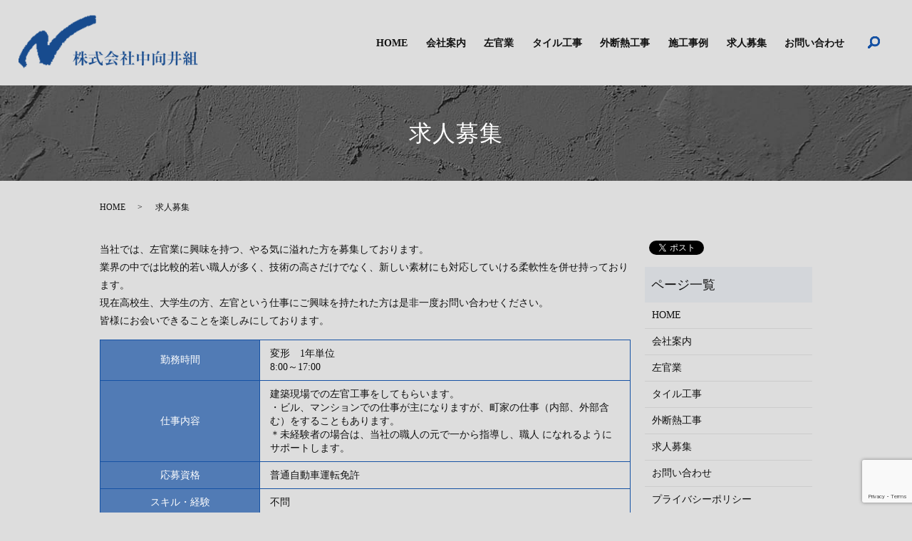

--- FILE ---
content_type: text/html; charset=UTF-8
request_url: https://www.n-koubou.jp/recruit/
body_size: 6894
content:

<!DOCTYPE HTML>
<html lang="ja">
<head prefix="og: http://ogp.me/ns# fb: http://ogp.me/ns/fb# article: http://ogp.me/ns/article#">
  <meta charset="utf-8">
  <meta http-equiv="X-UA-Compatible" content="IE=edge,chrome=1">
  <meta name="viewport" content="width=device-width, initial-scale=1">
  <title>求人募集｜株式会社中向井組が募集する求人についてのご案内</title>
  <meta name='robots' content='max-image-preview:large' />

<!-- All in One SEO Pack 3.1.1 によって Michael Torbert の Semper Fi Web Designob_start_detected [-1,-1] -->
<meta name="description"  content="広島県呉市の株式会社中向井組です。当社では、左官業に興味を持つやる気に溢れた方を募集しております。現在高校生、大学生の方、左官という仕事にご興味を持たれた方は是非一度お問い合わせください。皆様にお会いできることを楽しみにしております。" />

<meta name="keywords"  content="求人募集,広島県,呉市,株式会社中向井組,職人募集,石工事" />

<link rel="canonical" href="https://www.n-koubou.jp/recruit" />
<meta property="og:title" content="求人募集｜株式会社中向井組が募集する求人についてのご案内" />
<meta property="og:type" content="article" />
<meta property="og:url" content="https://www.n-koubou.jp/recruit" />
<meta property="og:image" content="https://www.n-koubou.jp/wp-content/uploads/logo_ogp.jpg" />
<meta property="og:description" content="広島県呉市の株式会社中向井組です。当社では、左官業に興味を持つやる気に溢れた方を募集しております。現在高校生、大学生の方、左官という仕事にご興味を持たれた方は是非一度お問い合わせください。皆様にお会いできることを楽しみにしております。" />
<meta property="article:published_time" content="2019-07-27T22:37:01Z" />
<meta property="article:modified_time" content="2025-05-16T00:18:11Z" />
<meta property="og:image:secure_url" content="https://www.n-koubou.jp/wp-content/uploads/logo_ogp.jpg" />
<meta name="twitter:card" content="summary" />
<meta name="twitter:title" content="求人募集｜株式会社中向井組が募集する求人についてのご案内" />
<meta name="twitter:description" content="広島県呉市の株式会社中向井組です。当社では、左官業に興味を持つやる気に溢れた方を募集しております。現在高校生、大学生の方、左官という仕事にご興味を持たれた方は是非一度お問い合わせください。皆様にお会いできることを楽しみにしております。" />
<meta name="twitter:image" content="https://www.n-koubou.jp/wp-content/uploads/logo_ogp.jpg" />
<!-- All in One SEO Pack -->
<link rel='dns-prefetch' href='//www.google.com' />
<link rel='stylesheet' id='wp-block-library-css' href='https://www.n-koubou.jp/wp-includes/css/dist/block-library/style.min.css?ver=6.6.4' type='text/css' media='all' />
<style id='classic-theme-styles-inline-css' type='text/css'>
/*! This file is auto-generated */
.wp-block-button__link{color:#fff;background-color:#32373c;border-radius:9999px;box-shadow:none;text-decoration:none;padding:calc(.667em + 2px) calc(1.333em + 2px);font-size:1.125em}.wp-block-file__button{background:#32373c;color:#fff;text-decoration:none}
</style>
<style id='global-styles-inline-css' type='text/css'>
:root{--wp--preset--aspect-ratio--square: 1;--wp--preset--aspect-ratio--4-3: 4/3;--wp--preset--aspect-ratio--3-4: 3/4;--wp--preset--aspect-ratio--3-2: 3/2;--wp--preset--aspect-ratio--2-3: 2/3;--wp--preset--aspect-ratio--16-9: 16/9;--wp--preset--aspect-ratio--9-16: 9/16;--wp--preset--color--black: #000000;--wp--preset--color--cyan-bluish-gray: #abb8c3;--wp--preset--color--white: #ffffff;--wp--preset--color--pale-pink: #f78da7;--wp--preset--color--vivid-red: #cf2e2e;--wp--preset--color--luminous-vivid-orange: #ff6900;--wp--preset--color--luminous-vivid-amber: #fcb900;--wp--preset--color--light-green-cyan: #7bdcb5;--wp--preset--color--vivid-green-cyan: #00d084;--wp--preset--color--pale-cyan-blue: #8ed1fc;--wp--preset--color--vivid-cyan-blue: #0693e3;--wp--preset--color--vivid-purple: #9b51e0;--wp--preset--gradient--vivid-cyan-blue-to-vivid-purple: linear-gradient(135deg,rgba(6,147,227,1) 0%,rgb(155,81,224) 100%);--wp--preset--gradient--light-green-cyan-to-vivid-green-cyan: linear-gradient(135deg,rgb(122,220,180) 0%,rgb(0,208,130) 100%);--wp--preset--gradient--luminous-vivid-amber-to-luminous-vivid-orange: linear-gradient(135deg,rgba(252,185,0,1) 0%,rgba(255,105,0,1) 100%);--wp--preset--gradient--luminous-vivid-orange-to-vivid-red: linear-gradient(135deg,rgba(255,105,0,1) 0%,rgb(207,46,46) 100%);--wp--preset--gradient--very-light-gray-to-cyan-bluish-gray: linear-gradient(135deg,rgb(238,238,238) 0%,rgb(169,184,195) 100%);--wp--preset--gradient--cool-to-warm-spectrum: linear-gradient(135deg,rgb(74,234,220) 0%,rgb(151,120,209) 20%,rgb(207,42,186) 40%,rgb(238,44,130) 60%,rgb(251,105,98) 80%,rgb(254,248,76) 100%);--wp--preset--gradient--blush-light-purple: linear-gradient(135deg,rgb(255,206,236) 0%,rgb(152,150,240) 100%);--wp--preset--gradient--blush-bordeaux: linear-gradient(135deg,rgb(254,205,165) 0%,rgb(254,45,45) 50%,rgb(107,0,62) 100%);--wp--preset--gradient--luminous-dusk: linear-gradient(135deg,rgb(255,203,112) 0%,rgb(199,81,192) 50%,rgb(65,88,208) 100%);--wp--preset--gradient--pale-ocean: linear-gradient(135deg,rgb(255,245,203) 0%,rgb(182,227,212) 50%,rgb(51,167,181) 100%);--wp--preset--gradient--electric-grass: linear-gradient(135deg,rgb(202,248,128) 0%,rgb(113,206,126) 100%);--wp--preset--gradient--midnight: linear-gradient(135deg,rgb(2,3,129) 0%,rgb(40,116,252) 100%);--wp--preset--font-size--small: 13px;--wp--preset--font-size--medium: 20px;--wp--preset--font-size--large: 36px;--wp--preset--font-size--x-large: 42px;--wp--preset--spacing--20: 0.44rem;--wp--preset--spacing--30: 0.67rem;--wp--preset--spacing--40: 1rem;--wp--preset--spacing--50: 1.5rem;--wp--preset--spacing--60: 2.25rem;--wp--preset--spacing--70: 3.38rem;--wp--preset--spacing--80: 5.06rem;--wp--preset--shadow--natural: 6px 6px 9px rgba(0, 0, 0, 0.2);--wp--preset--shadow--deep: 12px 12px 50px rgba(0, 0, 0, 0.4);--wp--preset--shadow--sharp: 6px 6px 0px rgba(0, 0, 0, 0.2);--wp--preset--shadow--outlined: 6px 6px 0px -3px rgba(255, 255, 255, 1), 6px 6px rgba(0, 0, 0, 1);--wp--preset--shadow--crisp: 6px 6px 0px rgba(0, 0, 0, 1);}:where(.is-layout-flex){gap: 0.5em;}:where(.is-layout-grid){gap: 0.5em;}body .is-layout-flex{display: flex;}.is-layout-flex{flex-wrap: wrap;align-items: center;}.is-layout-flex > :is(*, div){margin: 0;}body .is-layout-grid{display: grid;}.is-layout-grid > :is(*, div){margin: 0;}:where(.wp-block-columns.is-layout-flex){gap: 2em;}:where(.wp-block-columns.is-layout-grid){gap: 2em;}:where(.wp-block-post-template.is-layout-flex){gap: 1.25em;}:where(.wp-block-post-template.is-layout-grid){gap: 1.25em;}.has-black-color{color: var(--wp--preset--color--black) !important;}.has-cyan-bluish-gray-color{color: var(--wp--preset--color--cyan-bluish-gray) !important;}.has-white-color{color: var(--wp--preset--color--white) !important;}.has-pale-pink-color{color: var(--wp--preset--color--pale-pink) !important;}.has-vivid-red-color{color: var(--wp--preset--color--vivid-red) !important;}.has-luminous-vivid-orange-color{color: var(--wp--preset--color--luminous-vivid-orange) !important;}.has-luminous-vivid-amber-color{color: var(--wp--preset--color--luminous-vivid-amber) !important;}.has-light-green-cyan-color{color: var(--wp--preset--color--light-green-cyan) !important;}.has-vivid-green-cyan-color{color: var(--wp--preset--color--vivid-green-cyan) !important;}.has-pale-cyan-blue-color{color: var(--wp--preset--color--pale-cyan-blue) !important;}.has-vivid-cyan-blue-color{color: var(--wp--preset--color--vivid-cyan-blue) !important;}.has-vivid-purple-color{color: var(--wp--preset--color--vivid-purple) !important;}.has-black-background-color{background-color: var(--wp--preset--color--black) !important;}.has-cyan-bluish-gray-background-color{background-color: var(--wp--preset--color--cyan-bluish-gray) !important;}.has-white-background-color{background-color: var(--wp--preset--color--white) !important;}.has-pale-pink-background-color{background-color: var(--wp--preset--color--pale-pink) !important;}.has-vivid-red-background-color{background-color: var(--wp--preset--color--vivid-red) !important;}.has-luminous-vivid-orange-background-color{background-color: var(--wp--preset--color--luminous-vivid-orange) !important;}.has-luminous-vivid-amber-background-color{background-color: var(--wp--preset--color--luminous-vivid-amber) !important;}.has-light-green-cyan-background-color{background-color: var(--wp--preset--color--light-green-cyan) !important;}.has-vivid-green-cyan-background-color{background-color: var(--wp--preset--color--vivid-green-cyan) !important;}.has-pale-cyan-blue-background-color{background-color: var(--wp--preset--color--pale-cyan-blue) !important;}.has-vivid-cyan-blue-background-color{background-color: var(--wp--preset--color--vivid-cyan-blue) !important;}.has-vivid-purple-background-color{background-color: var(--wp--preset--color--vivid-purple) !important;}.has-black-border-color{border-color: var(--wp--preset--color--black) !important;}.has-cyan-bluish-gray-border-color{border-color: var(--wp--preset--color--cyan-bluish-gray) !important;}.has-white-border-color{border-color: var(--wp--preset--color--white) !important;}.has-pale-pink-border-color{border-color: var(--wp--preset--color--pale-pink) !important;}.has-vivid-red-border-color{border-color: var(--wp--preset--color--vivid-red) !important;}.has-luminous-vivid-orange-border-color{border-color: var(--wp--preset--color--luminous-vivid-orange) !important;}.has-luminous-vivid-amber-border-color{border-color: var(--wp--preset--color--luminous-vivid-amber) !important;}.has-light-green-cyan-border-color{border-color: var(--wp--preset--color--light-green-cyan) !important;}.has-vivid-green-cyan-border-color{border-color: var(--wp--preset--color--vivid-green-cyan) !important;}.has-pale-cyan-blue-border-color{border-color: var(--wp--preset--color--pale-cyan-blue) !important;}.has-vivid-cyan-blue-border-color{border-color: var(--wp--preset--color--vivid-cyan-blue) !important;}.has-vivid-purple-border-color{border-color: var(--wp--preset--color--vivid-purple) !important;}.has-vivid-cyan-blue-to-vivid-purple-gradient-background{background: var(--wp--preset--gradient--vivid-cyan-blue-to-vivid-purple) !important;}.has-light-green-cyan-to-vivid-green-cyan-gradient-background{background: var(--wp--preset--gradient--light-green-cyan-to-vivid-green-cyan) !important;}.has-luminous-vivid-amber-to-luminous-vivid-orange-gradient-background{background: var(--wp--preset--gradient--luminous-vivid-amber-to-luminous-vivid-orange) !important;}.has-luminous-vivid-orange-to-vivid-red-gradient-background{background: var(--wp--preset--gradient--luminous-vivid-orange-to-vivid-red) !important;}.has-very-light-gray-to-cyan-bluish-gray-gradient-background{background: var(--wp--preset--gradient--very-light-gray-to-cyan-bluish-gray) !important;}.has-cool-to-warm-spectrum-gradient-background{background: var(--wp--preset--gradient--cool-to-warm-spectrum) !important;}.has-blush-light-purple-gradient-background{background: var(--wp--preset--gradient--blush-light-purple) !important;}.has-blush-bordeaux-gradient-background{background: var(--wp--preset--gradient--blush-bordeaux) !important;}.has-luminous-dusk-gradient-background{background: var(--wp--preset--gradient--luminous-dusk) !important;}.has-pale-ocean-gradient-background{background: var(--wp--preset--gradient--pale-ocean) !important;}.has-electric-grass-gradient-background{background: var(--wp--preset--gradient--electric-grass) !important;}.has-midnight-gradient-background{background: var(--wp--preset--gradient--midnight) !important;}.has-small-font-size{font-size: var(--wp--preset--font-size--small) !important;}.has-medium-font-size{font-size: var(--wp--preset--font-size--medium) !important;}.has-large-font-size{font-size: var(--wp--preset--font-size--large) !important;}.has-x-large-font-size{font-size: var(--wp--preset--font-size--x-large) !important;}
:where(.wp-block-post-template.is-layout-flex){gap: 1.25em;}:where(.wp-block-post-template.is-layout-grid){gap: 1.25em;}
:where(.wp-block-columns.is-layout-flex){gap: 2em;}:where(.wp-block-columns.is-layout-grid){gap: 2em;}
:root :where(.wp-block-pullquote){font-size: 1.5em;line-height: 1.6;}
</style>
<link rel='stylesheet' id='contact-form-7-css' href='https://www.n-koubou.jp/wp-content/plugins/contact-form-7/includes/css/styles.css?ver=5.1.3' type='text/css' media='all' />
<script type="text/javascript" src="https://www.n-koubou.jp/wp-content/themes/e-n-koubou.com_theme/assets/js/vendor/jquery.min.js?ver=6.6.4" id="jquery-js"></script>
<link rel='shortlink' href='https://www.n-koubou.jp/?p=14' />
<style>.gallery .gallery-item img { width: auto; height: auto; }</style>  <link href="https://fonts.googleapis.com/css?family=Noto+Sans+JP:400,700&amp;subset=japanese" rel="stylesheet" />
  <link href="https://www.n-koubou.jp/wp-content/themes/e-n-koubou.com_theme/assets/css/main.css?1769760025" rel="stylesheet" >
  <script src="https://www.n-koubou.jp/wp-content/themes/e-n-koubou.com_theme/assets/js/vendor/respond.min.js"></script>
  <script type="application/ld+json">
  {
    "@context": "http://schema.org",
    "@type": "BreadcrumbList",
    "itemListElement":
    [
      {
      "@type": "ListItem",
      "position": 1,
      "item":
      {
        "@id": "https://www.n-koubou.jp/",
        "name": "エヌ工房"
      }
    },
{
      "@type": "ListItem",
      "position": 2,
      "item":
      {
        "@id": "https://www.n-koubou.jp/recruit/",
        "name": "求人募集"
      }
    }    ]
  }
  </script>


  <script type="application/ld+json">
  {
    "@context": "http://schema.org/",
    "@type": "HomeAndConstructionBusiness",
    "name": "株式会社　中向井組",
    "address": "〒737-0143　広島県呉市広白石3丁目5-12",
    "telephone": "0823-73-4822",
    "faxNumber": "0823-73-1989",
    "url": "https://www.n-koubou.jp",
    "email": "",
    "image": "https://www.n-koubou.jp/wp-content/uploads/logo_ogp.jpg",
    "logo": "https://www.n-koubou.jp/wp-content/uploads/logo_org.png"
  }
  </script>
</head>
<body class="scrollTop">

  <div id="fb-root"></div>
  <script>(function(d, s, id) {
    var js, fjs = d.getElementsByTagName(s)[0];
    if (d.getElementById(id)) return;
    js = d.createElement(s); js.id = id;
    js.src = 'https://connect.facebook.net/ja_JP/sdk.js#xfbml=1&version=v2.12';
    fjs.parentNode.insertBefore(js, fjs);
  }(document, 'script', 'facebook-jssdk'));</script>

  <header>
    <div class="primary_header">
      <div class="container">
        <div class="row">
                    <div class="title">
                          <a href="https://www.n-koubou.jp/">
                <object type="image/svg+xml" data="/wp-content/uploads/logo.svg" alt="エヌ工房"></object>
              </a>
                      </div>
          <nav class="global_nav"><ul><li><a href="https://www.n-koubou.jp/">HOME</a></li>
<li><a href="https://www.n-koubou.jp/company">会社案内</a></li>
<li><a href="https://www.n-koubou.jp/plasterer">左官業</a></li>
<li><a href="https://www.n-koubou.jp/tile">タイル工事</a></li>
<li><a href="https://www.n-koubou.jp/heat">外断熱工事</a></li>
<li><a href="https://www.n-koubou.jp/category/works">施工事例</a></li>
<li><a href="https://www.n-koubou.jp/recruit" aria-current="page">求人募集</a></li>
<li><a href="https://www.n-koubou.jp/contact">お問い合わせ</a></li>

                <li class="gnav_search">
                  <a href="#">search</a>
  <div class="epress_search">
    <form method="get" action="https://www.n-koubou.jp/">
      <input type="text" placeholder="" class="text" name="s" autocomplete="off" value="">
      <input type="submit" value="Search" class="submit">
    </form>
  </div>
  </li>
              </ul>
              <div class="menu_icon">
                <a href="#menu"><span>メニュー開閉</span></a>
              </div></nav>        </div>
      </div>
    </div>
  </header>

  <main>
              <h1 class="wow" style="">
      求人募集            </h1>

    
    <div class="bread_wrap">
      <div class="container gutters">
        <div class="row bread">
              <ul class="col span_12">
              <li><a href="https://www.n-koubou.jp">HOME</a></li>
                      <li>求人募集</li>
                  </ul>
          </div>
      </div>
    </div>
    <section>
      <div class="container gutters">
        <div class="row">
                    <div class="col span_9 column_main">
                  <section class="sec_under">
<p>当社では、左官業に興味を持つ、やる気に溢れた方を募集しております。<br />業界の中では比較的若い職人が多く、技術の高さだけでなく、新しい素材にも対応していける柔軟性を併せ持っております。<br />現在高校生、大学生の方、左官という仕事にご興味を持たれた方は是非一度お問い合わせください。<br />皆様にお会いできることを楽しみにしております。</p>
<table class="table-default">
<tbody>
<tr>
<th>勤務時間</th>
<td>変形　1年単位<br />8:00～17:00</td>
</tr>
<tr>
<th>仕事内容</th>
<td>建築現場での左官工事をしてもらいます。<br />・ビル、マンションでの仕事が主になりますが、町家の仕事（内部、外部含む）をすることもあります。<br />＊未経験者の場合は、当社の職人の元で一から指導し、職人 になれるようにサポートします。</td>
</tr>
<tr>
<th>応募資格</th>
<td>普通自動車運転免許</td>
</tr>
<tr>
<th>スキル・経験</th>
<td>不問</td>
</tr>
<tr>
<th>初任給</th>
<td>月給<br /><br />a 基本給（月額平均）<br />大卒：220,000円～　高卒：190,000円～<br /><br />b 定額的に支払われる手当<br />職務手当：10,000円～20,000円　資格手当：5,000円～30,000円<br /><br />a + b<br />大卒：230,000円～　高卒：200,000円～<br /><br />c その他の手当等付記事項<br />皆勤手当：10,000円</td>
</tr>
<tr>
<th>休日</th>
<td>会社カレンダーによる</td>
</tr>
<tr>
<th>年間休日</th>
<td>120日</td>
</tr>
<tr>
<th>通勤手当</th>
<td>実費支給 上限あり 月額:15,000円</td>
</tr>
<tr>
<th>備考</th>
<td>通勤手当あり<br />マイカー通勤不可</td>
</tr>
<tr>
<th>求人条件にかかる特記事項</th>
<td>〇昇給・賞与は会社の業績によります。</td>
</tr>
</tbody>
</table>
</section>
<!-- //.sec_under -->
<p>&nbsp;</p>              </div>
          <div class="col span_3 column_sub">
            <div>
<style>
.share_button {
  letter-spacing: -.40em;
  padding-top: 30px;
  margin-bottom: 7%;
}
.share_button > * {
  letter-spacing: normal;
  vertical-align: bottom;
  margin:0 2px;
}
.column_sub .share_button {
  margin-top: 0;
  padding-top: 0;
}
</style>
  <div class="container share_button">
    <!-- Facebook -->
    <div class="fb-share-button" data-href="https://www.n-koubou.jp/recruit" data-layout="button" data-size="small" data-mobile-iframe="false"><a class="fb-xfbml-parse-ignore" target="_blank" href="https://www.facebook.com/sharer/sharer.php?u=http%3A%2F%2Fwww.%2F&amp;src=sdkpreparse">シェア</a></div>
    <!-- Twitter -->
    <a href="https://twitter.com/share" class="twitter-share-button" data-lang="ja">ツイート</a>
    <script>!function(d,s,id){var js,fjs=d.getElementsByTagName(s)[0],p=/^http:/.test(d.location)?'http':'https';if(!d.getElementById(id)){js=d.createElement(s);js.id=id;js.src=p+'://platform.twitter.com/widgets.js';fjs.parentNode.insertBefore(js,fjs);}}(document,'script','twitter-wjs');</script>
    <!-- LINE -->
    <div class="line-it-button" data-lang="ja" data-type="share-a" data-url="https://www.n-koubou.jp/recruit" style="display: none;"></div>
    <script src="https://d.line-scdn.net/r/web/social-plugin/js/thirdparty/loader.min.js" async="async" defer="defer"></script>
  </div>
</div>
<div class="sidebar">
  <div class="widget_wrap"><p class="widget_header">ページ一覧</p>
			<ul>
				<li class="page_item page-item-11"><a href="https://www.n-koubou.jp/">HOME</a></li>
<li class="page_item page-item-21"><a href="https://www.n-koubou.jp/company">会社案内</a></li>
<li class="page_item page-item-23"><a href="https://www.n-koubou.jp/plasterer">左官業</a></li>
<li class="page_item page-item-19"><a href="https://www.n-koubou.jp/tile">タイル工事</a></li>
<li class="page_item page-item-16"><a href="https://www.n-koubou.jp/heat">外断熱工事</a></li>
<li class="page_item page-item-14 current_page_item"><a href="https://www.n-koubou.jp/recruit" aria-current="page">求人募集</a></li>
<li class="page_item page-item-9"><a href="https://www.n-koubou.jp/contact">お問い合わせ</a></li>
<li class="page_item page-item-12"><a href="https://www.n-koubou.jp/policy">プライバシーポリシー</a></li>
<li class="page_item page-item-13"><a href="https://www.n-koubou.jp/sitemap">サイトマップ</a></li>
			</ul>

			</div><div class="widget_wrap"><p class="widget_header">カテゴリー</p>
			<ul>
					<li class="cat-item cat-item-2"><a href="https://www.n-koubou.jp/category/news">お知らせ</a>
</li>
	<li class="cat-item cat-item-9"><a href="https://www.n-koubou.jp/category/works">施工事例</a>
</li>
			</ul>

			</div>
		<div class="widget_wrap">
		<p class="widget_header">最近の投稿</p>
		<ul>
											<li>
					<a href="https://www.n-koubou.jp/news/286">施工事例を更新しました。</a>
									</li>
											<li>
					<a href="https://www.n-koubou.jp/news/8">ホームページを新しくオープンいたしました。</a>
									</li>
					</ul>

		</div>1</div>
          </div>
                  </div>
      </div>
    </section>

  </main>
<footer>    <div class="footer_nav_wrap">
      <div class="container">
        <div class="row">
        <nav class="col span_12 pc-only"><ul><li><a href="https://www.n-koubou.jp/">HOME</a></li>
<li><a href="https://www.n-koubou.jp/company">会社案内</a></li>
<li><a href="https://www.n-koubou.jp/plasterer">左官業</a></li>
<li><a href="https://www.n-koubou.jp/tile">タイル工事</a></li>
<li><a href="https://www.n-koubou.jp/heat">外断熱工事</a></li>
<li><a href="https://www.n-koubou.jp/category/works">施工事例</a></li>
<li><a href="https://www.n-koubou.jp/recruit" aria-current="page">求人募集</a></li>
<li><a href="https://www.n-koubou.jp/contact">お問い合わせ</a></li>
<li><a rel="privacy-policy" href="https://www.n-koubou.jp/policy">プライバシーポリシー</a></li>
<li><a href="https://www.n-koubou.jp/sitemap">サイトマップ</a></li>
</ul></nav>        </div>
      </div>
    </div>
    <div class="footer_copyright_wrap">
      <div class="container">
        <div class="row">
          <div class="col span_12 copyright">
            <p>Copyright &copy; エヌ工房 All Rights Reserved.<br>
              【掲載の記事・写真・イラストなどの無断複写・転載を禁じます】</p>
          </div>
        </div>
      </div>
    </div>
    <p class="pagetop"><a href="#top"></a></p>
  </footer>

  <script src="https://www.n-koubou.jp/wp-content/themes/e-n-koubou.com_theme/assets/js/vendor/bundle.js"></script>
  <script src="https://www.n-koubou.jp/wp-content/themes/e-n-koubou.com_theme/assets/js/main.js?"></script>

  <script type="text/javascript" id="contact-form-7-js-extra">
/* <![CDATA[ */
var wpcf7 = {"apiSettings":{"root":"https:\/\/www.n-koubou.jp\/wp-json\/contact-form-7\/v1","namespace":"contact-form-7\/v1"}};
/* ]]> */
</script>
<script type="text/javascript" src="https://www.n-koubou.jp/wp-content/plugins/contact-form-7/includes/js/scripts.js?ver=5.1.3" id="contact-form-7-js"></script>
<script type="text/javascript" src="https://www.google.com/recaptcha/api.js?render=6Le3c6MdAAAAAIjCqxLm-CeNFZ1aHjtE9aqesFUY&amp;ver=3.0" id="google-recaptcha-js"></script>
<script type="text/javascript">
( function( grecaptcha, sitekey, actions ) {

	var wpcf7recaptcha = {

		execute: function( action ) {
			grecaptcha.execute(
				sitekey,
				{ action: action }
			).then( function( token ) {
				var forms = document.getElementsByTagName( 'form' );

				for ( var i = 0; i < forms.length; i++ ) {
					var fields = forms[ i ].getElementsByTagName( 'input' );

					for ( var j = 0; j < fields.length; j++ ) {
						var field = fields[ j ];

						if ( 'g-recaptcha-response' === field.getAttribute( 'name' ) ) {
							field.setAttribute( 'value', token );
							break;
						}
					}
				}
			} );
		},

		executeOnHomepage: function() {
			wpcf7recaptcha.execute( actions[ 'homepage' ] );
		},

		executeOnContactform: function() {
			wpcf7recaptcha.execute( actions[ 'contactform' ] );
		},

	};

	grecaptcha.ready(
		wpcf7recaptcha.executeOnHomepage
	);

	document.addEventListener( 'change',
		wpcf7recaptcha.executeOnContactform, false
	);

	document.addEventListener( 'wpcf7submit',
		wpcf7recaptcha.executeOnHomepage, false
	);

} )(
	grecaptcha,
	'6Le3c6MdAAAAAIjCqxLm-CeNFZ1aHjtE9aqesFUY',
	{"homepage":"homepage","contactform":"contactform"}
);
</script>
</body>
</html><!-- WP Fastest Cache file was created in 0.097033023834229 seconds, on 30-01-26 17:00:25 --><!-- via php -->

--- FILE ---
content_type: text/html; charset=utf-8
request_url: https://www.google.com/recaptcha/api2/anchor?ar=1&k=6Le3c6MdAAAAAIjCqxLm-CeNFZ1aHjtE9aqesFUY&co=aHR0cHM6Ly93d3cubi1rb3Vib3UuanA6NDQz&hl=en&v=N67nZn4AqZkNcbeMu4prBgzg&size=invisible&anchor-ms=20000&execute-ms=30000&cb=eh9ijvwr0og6
body_size: 48574
content:
<!DOCTYPE HTML><html dir="ltr" lang="en"><head><meta http-equiv="Content-Type" content="text/html; charset=UTF-8">
<meta http-equiv="X-UA-Compatible" content="IE=edge">
<title>reCAPTCHA</title>
<style type="text/css">
/* cyrillic-ext */
@font-face {
  font-family: 'Roboto';
  font-style: normal;
  font-weight: 400;
  font-stretch: 100%;
  src: url(//fonts.gstatic.com/s/roboto/v48/KFO7CnqEu92Fr1ME7kSn66aGLdTylUAMa3GUBHMdazTgWw.woff2) format('woff2');
  unicode-range: U+0460-052F, U+1C80-1C8A, U+20B4, U+2DE0-2DFF, U+A640-A69F, U+FE2E-FE2F;
}
/* cyrillic */
@font-face {
  font-family: 'Roboto';
  font-style: normal;
  font-weight: 400;
  font-stretch: 100%;
  src: url(//fonts.gstatic.com/s/roboto/v48/KFO7CnqEu92Fr1ME7kSn66aGLdTylUAMa3iUBHMdazTgWw.woff2) format('woff2');
  unicode-range: U+0301, U+0400-045F, U+0490-0491, U+04B0-04B1, U+2116;
}
/* greek-ext */
@font-face {
  font-family: 'Roboto';
  font-style: normal;
  font-weight: 400;
  font-stretch: 100%;
  src: url(//fonts.gstatic.com/s/roboto/v48/KFO7CnqEu92Fr1ME7kSn66aGLdTylUAMa3CUBHMdazTgWw.woff2) format('woff2');
  unicode-range: U+1F00-1FFF;
}
/* greek */
@font-face {
  font-family: 'Roboto';
  font-style: normal;
  font-weight: 400;
  font-stretch: 100%;
  src: url(//fonts.gstatic.com/s/roboto/v48/KFO7CnqEu92Fr1ME7kSn66aGLdTylUAMa3-UBHMdazTgWw.woff2) format('woff2');
  unicode-range: U+0370-0377, U+037A-037F, U+0384-038A, U+038C, U+038E-03A1, U+03A3-03FF;
}
/* math */
@font-face {
  font-family: 'Roboto';
  font-style: normal;
  font-weight: 400;
  font-stretch: 100%;
  src: url(//fonts.gstatic.com/s/roboto/v48/KFO7CnqEu92Fr1ME7kSn66aGLdTylUAMawCUBHMdazTgWw.woff2) format('woff2');
  unicode-range: U+0302-0303, U+0305, U+0307-0308, U+0310, U+0312, U+0315, U+031A, U+0326-0327, U+032C, U+032F-0330, U+0332-0333, U+0338, U+033A, U+0346, U+034D, U+0391-03A1, U+03A3-03A9, U+03B1-03C9, U+03D1, U+03D5-03D6, U+03F0-03F1, U+03F4-03F5, U+2016-2017, U+2034-2038, U+203C, U+2040, U+2043, U+2047, U+2050, U+2057, U+205F, U+2070-2071, U+2074-208E, U+2090-209C, U+20D0-20DC, U+20E1, U+20E5-20EF, U+2100-2112, U+2114-2115, U+2117-2121, U+2123-214F, U+2190, U+2192, U+2194-21AE, U+21B0-21E5, U+21F1-21F2, U+21F4-2211, U+2213-2214, U+2216-22FF, U+2308-230B, U+2310, U+2319, U+231C-2321, U+2336-237A, U+237C, U+2395, U+239B-23B7, U+23D0, U+23DC-23E1, U+2474-2475, U+25AF, U+25B3, U+25B7, U+25BD, U+25C1, U+25CA, U+25CC, U+25FB, U+266D-266F, U+27C0-27FF, U+2900-2AFF, U+2B0E-2B11, U+2B30-2B4C, U+2BFE, U+3030, U+FF5B, U+FF5D, U+1D400-1D7FF, U+1EE00-1EEFF;
}
/* symbols */
@font-face {
  font-family: 'Roboto';
  font-style: normal;
  font-weight: 400;
  font-stretch: 100%;
  src: url(//fonts.gstatic.com/s/roboto/v48/KFO7CnqEu92Fr1ME7kSn66aGLdTylUAMaxKUBHMdazTgWw.woff2) format('woff2');
  unicode-range: U+0001-000C, U+000E-001F, U+007F-009F, U+20DD-20E0, U+20E2-20E4, U+2150-218F, U+2190, U+2192, U+2194-2199, U+21AF, U+21E6-21F0, U+21F3, U+2218-2219, U+2299, U+22C4-22C6, U+2300-243F, U+2440-244A, U+2460-24FF, U+25A0-27BF, U+2800-28FF, U+2921-2922, U+2981, U+29BF, U+29EB, U+2B00-2BFF, U+4DC0-4DFF, U+FFF9-FFFB, U+10140-1018E, U+10190-1019C, U+101A0, U+101D0-101FD, U+102E0-102FB, U+10E60-10E7E, U+1D2C0-1D2D3, U+1D2E0-1D37F, U+1F000-1F0FF, U+1F100-1F1AD, U+1F1E6-1F1FF, U+1F30D-1F30F, U+1F315, U+1F31C, U+1F31E, U+1F320-1F32C, U+1F336, U+1F378, U+1F37D, U+1F382, U+1F393-1F39F, U+1F3A7-1F3A8, U+1F3AC-1F3AF, U+1F3C2, U+1F3C4-1F3C6, U+1F3CA-1F3CE, U+1F3D4-1F3E0, U+1F3ED, U+1F3F1-1F3F3, U+1F3F5-1F3F7, U+1F408, U+1F415, U+1F41F, U+1F426, U+1F43F, U+1F441-1F442, U+1F444, U+1F446-1F449, U+1F44C-1F44E, U+1F453, U+1F46A, U+1F47D, U+1F4A3, U+1F4B0, U+1F4B3, U+1F4B9, U+1F4BB, U+1F4BF, U+1F4C8-1F4CB, U+1F4D6, U+1F4DA, U+1F4DF, U+1F4E3-1F4E6, U+1F4EA-1F4ED, U+1F4F7, U+1F4F9-1F4FB, U+1F4FD-1F4FE, U+1F503, U+1F507-1F50B, U+1F50D, U+1F512-1F513, U+1F53E-1F54A, U+1F54F-1F5FA, U+1F610, U+1F650-1F67F, U+1F687, U+1F68D, U+1F691, U+1F694, U+1F698, U+1F6AD, U+1F6B2, U+1F6B9-1F6BA, U+1F6BC, U+1F6C6-1F6CF, U+1F6D3-1F6D7, U+1F6E0-1F6EA, U+1F6F0-1F6F3, U+1F6F7-1F6FC, U+1F700-1F7FF, U+1F800-1F80B, U+1F810-1F847, U+1F850-1F859, U+1F860-1F887, U+1F890-1F8AD, U+1F8B0-1F8BB, U+1F8C0-1F8C1, U+1F900-1F90B, U+1F93B, U+1F946, U+1F984, U+1F996, U+1F9E9, U+1FA00-1FA6F, U+1FA70-1FA7C, U+1FA80-1FA89, U+1FA8F-1FAC6, U+1FACE-1FADC, U+1FADF-1FAE9, U+1FAF0-1FAF8, U+1FB00-1FBFF;
}
/* vietnamese */
@font-face {
  font-family: 'Roboto';
  font-style: normal;
  font-weight: 400;
  font-stretch: 100%;
  src: url(//fonts.gstatic.com/s/roboto/v48/KFO7CnqEu92Fr1ME7kSn66aGLdTylUAMa3OUBHMdazTgWw.woff2) format('woff2');
  unicode-range: U+0102-0103, U+0110-0111, U+0128-0129, U+0168-0169, U+01A0-01A1, U+01AF-01B0, U+0300-0301, U+0303-0304, U+0308-0309, U+0323, U+0329, U+1EA0-1EF9, U+20AB;
}
/* latin-ext */
@font-face {
  font-family: 'Roboto';
  font-style: normal;
  font-weight: 400;
  font-stretch: 100%;
  src: url(//fonts.gstatic.com/s/roboto/v48/KFO7CnqEu92Fr1ME7kSn66aGLdTylUAMa3KUBHMdazTgWw.woff2) format('woff2');
  unicode-range: U+0100-02BA, U+02BD-02C5, U+02C7-02CC, U+02CE-02D7, U+02DD-02FF, U+0304, U+0308, U+0329, U+1D00-1DBF, U+1E00-1E9F, U+1EF2-1EFF, U+2020, U+20A0-20AB, U+20AD-20C0, U+2113, U+2C60-2C7F, U+A720-A7FF;
}
/* latin */
@font-face {
  font-family: 'Roboto';
  font-style: normal;
  font-weight: 400;
  font-stretch: 100%;
  src: url(//fonts.gstatic.com/s/roboto/v48/KFO7CnqEu92Fr1ME7kSn66aGLdTylUAMa3yUBHMdazQ.woff2) format('woff2');
  unicode-range: U+0000-00FF, U+0131, U+0152-0153, U+02BB-02BC, U+02C6, U+02DA, U+02DC, U+0304, U+0308, U+0329, U+2000-206F, U+20AC, U+2122, U+2191, U+2193, U+2212, U+2215, U+FEFF, U+FFFD;
}
/* cyrillic-ext */
@font-face {
  font-family: 'Roboto';
  font-style: normal;
  font-weight: 500;
  font-stretch: 100%;
  src: url(//fonts.gstatic.com/s/roboto/v48/KFO7CnqEu92Fr1ME7kSn66aGLdTylUAMa3GUBHMdazTgWw.woff2) format('woff2');
  unicode-range: U+0460-052F, U+1C80-1C8A, U+20B4, U+2DE0-2DFF, U+A640-A69F, U+FE2E-FE2F;
}
/* cyrillic */
@font-face {
  font-family: 'Roboto';
  font-style: normal;
  font-weight: 500;
  font-stretch: 100%;
  src: url(//fonts.gstatic.com/s/roboto/v48/KFO7CnqEu92Fr1ME7kSn66aGLdTylUAMa3iUBHMdazTgWw.woff2) format('woff2');
  unicode-range: U+0301, U+0400-045F, U+0490-0491, U+04B0-04B1, U+2116;
}
/* greek-ext */
@font-face {
  font-family: 'Roboto';
  font-style: normal;
  font-weight: 500;
  font-stretch: 100%;
  src: url(//fonts.gstatic.com/s/roboto/v48/KFO7CnqEu92Fr1ME7kSn66aGLdTylUAMa3CUBHMdazTgWw.woff2) format('woff2');
  unicode-range: U+1F00-1FFF;
}
/* greek */
@font-face {
  font-family: 'Roboto';
  font-style: normal;
  font-weight: 500;
  font-stretch: 100%;
  src: url(//fonts.gstatic.com/s/roboto/v48/KFO7CnqEu92Fr1ME7kSn66aGLdTylUAMa3-UBHMdazTgWw.woff2) format('woff2');
  unicode-range: U+0370-0377, U+037A-037F, U+0384-038A, U+038C, U+038E-03A1, U+03A3-03FF;
}
/* math */
@font-face {
  font-family: 'Roboto';
  font-style: normal;
  font-weight: 500;
  font-stretch: 100%;
  src: url(//fonts.gstatic.com/s/roboto/v48/KFO7CnqEu92Fr1ME7kSn66aGLdTylUAMawCUBHMdazTgWw.woff2) format('woff2');
  unicode-range: U+0302-0303, U+0305, U+0307-0308, U+0310, U+0312, U+0315, U+031A, U+0326-0327, U+032C, U+032F-0330, U+0332-0333, U+0338, U+033A, U+0346, U+034D, U+0391-03A1, U+03A3-03A9, U+03B1-03C9, U+03D1, U+03D5-03D6, U+03F0-03F1, U+03F4-03F5, U+2016-2017, U+2034-2038, U+203C, U+2040, U+2043, U+2047, U+2050, U+2057, U+205F, U+2070-2071, U+2074-208E, U+2090-209C, U+20D0-20DC, U+20E1, U+20E5-20EF, U+2100-2112, U+2114-2115, U+2117-2121, U+2123-214F, U+2190, U+2192, U+2194-21AE, U+21B0-21E5, U+21F1-21F2, U+21F4-2211, U+2213-2214, U+2216-22FF, U+2308-230B, U+2310, U+2319, U+231C-2321, U+2336-237A, U+237C, U+2395, U+239B-23B7, U+23D0, U+23DC-23E1, U+2474-2475, U+25AF, U+25B3, U+25B7, U+25BD, U+25C1, U+25CA, U+25CC, U+25FB, U+266D-266F, U+27C0-27FF, U+2900-2AFF, U+2B0E-2B11, U+2B30-2B4C, U+2BFE, U+3030, U+FF5B, U+FF5D, U+1D400-1D7FF, U+1EE00-1EEFF;
}
/* symbols */
@font-face {
  font-family: 'Roboto';
  font-style: normal;
  font-weight: 500;
  font-stretch: 100%;
  src: url(//fonts.gstatic.com/s/roboto/v48/KFO7CnqEu92Fr1ME7kSn66aGLdTylUAMaxKUBHMdazTgWw.woff2) format('woff2');
  unicode-range: U+0001-000C, U+000E-001F, U+007F-009F, U+20DD-20E0, U+20E2-20E4, U+2150-218F, U+2190, U+2192, U+2194-2199, U+21AF, U+21E6-21F0, U+21F3, U+2218-2219, U+2299, U+22C4-22C6, U+2300-243F, U+2440-244A, U+2460-24FF, U+25A0-27BF, U+2800-28FF, U+2921-2922, U+2981, U+29BF, U+29EB, U+2B00-2BFF, U+4DC0-4DFF, U+FFF9-FFFB, U+10140-1018E, U+10190-1019C, U+101A0, U+101D0-101FD, U+102E0-102FB, U+10E60-10E7E, U+1D2C0-1D2D3, U+1D2E0-1D37F, U+1F000-1F0FF, U+1F100-1F1AD, U+1F1E6-1F1FF, U+1F30D-1F30F, U+1F315, U+1F31C, U+1F31E, U+1F320-1F32C, U+1F336, U+1F378, U+1F37D, U+1F382, U+1F393-1F39F, U+1F3A7-1F3A8, U+1F3AC-1F3AF, U+1F3C2, U+1F3C4-1F3C6, U+1F3CA-1F3CE, U+1F3D4-1F3E0, U+1F3ED, U+1F3F1-1F3F3, U+1F3F5-1F3F7, U+1F408, U+1F415, U+1F41F, U+1F426, U+1F43F, U+1F441-1F442, U+1F444, U+1F446-1F449, U+1F44C-1F44E, U+1F453, U+1F46A, U+1F47D, U+1F4A3, U+1F4B0, U+1F4B3, U+1F4B9, U+1F4BB, U+1F4BF, U+1F4C8-1F4CB, U+1F4D6, U+1F4DA, U+1F4DF, U+1F4E3-1F4E6, U+1F4EA-1F4ED, U+1F4F7, U+1F4F9-1F4FB, U+1F4FD-1F4FE, U+1F503, U+1F507-1F50B, U+1F50D, U+1F512-1F513, U+1F53E-1F54A, U+1F54F-1F5FA, U+1F610, U+1F650-1F67F, U+1F687, U+1F68D, U+1F691, U+1F694, U+1F698, U+1F6AD, U+1F6B2, U+1F6B9-1F6BA, U+1F6BC, U+1F6C6-1F6CF, U+1F6D3-1F6D7, U+1F6E0-1F6EA, U+1F6F0-1F6F3, U+1F6F7-1F6FC, U+1F700-1F7FF, U+1F800-1F80B, U+1F810-1F847, U+1F850-1F859, U+1F860-1F887, U+1F890-1F8AD, U+1F8B0-1F8BB, U+1F8C0-1F8C1, U+1F900-1F90B, U+1F93B, U+1F946, U+1F984, U+1F996, U+1F9E9, U+1FA00-1FA6F, U+1FA70-1FA7C, U+1FA80-1FA89, U+1FA8F-1FAC6, U+1FACE-1FADC, U+1FADF-1FAE9, U+1FAF0-1FAF8, U+1FB00-1FBFF;
}
/* vietnamese */
@font-face {
  font-family: 'Roboto';
  font-style: normal;
  font-weight: 500;
  font-stretch: 100%;
  src: url(//fonts.gstatic.com/s/roboto/v48/KFO7CnqEu92Fr1ME7kSn66aGLdTylUAMa3OUBHMdazTgWw.woff2) format('woff2');
  unicode-range: U+0102-0103, U+0110-0111, U+0128-0129, U+0168-0169, U+01A0-01A1, U+01AF-01B0, U+0300-0301, U+0303-0304, U+0308-0309, U+0323, U+0329, U+1EA0-1EF9, U+20AB;
}
/* latin-ext */
@font-face {
  font-family: 'Roboto';
  font-style: normal;
  font-weight: 500;
  font-stretch: 100%;
  src: url(//fonts.gstatic.com/s/roboto/v48/KFO7CnqEu92Fr1ME7kSn66aGLdTylUAMa3KUBHMdazTgWw.woff2) format('woff2');
  unicode-range: U+0100-02BA, U+02BD-02C5, U+02C7-02CC, U+02CE-02D7, U+02DD-02FF, U+0304, U+0308, U+0329, U+1D00-1DBF, U+1E00-1E9F, U+1EF2-1EFF, U+2020, U+20A0-20AB, U+20AD-20C0, U+2113, U+2C60-2C7F, U+A720-A7FF;
}
/* latin */
@font-face {
  font-family: 'Roboto';
  font-style: normal;
  font-weight: 500;
  font-stretch: 100%;
  src: url(//fonts.gstatic.com/s/roboto/v48/KFO7CnqEu92Fr1ME7kSn66aGLdTylUAMa3yUBHMdazQ.woff2) format('woff2');
  unicode-range: U+0000-00FF, U+0131, U+0152-0153, U+02BB-02BC, U+02C6, U+02DA, U+02DC, U+0304, U+0308, U+0329, U+2000-206F, U+20AC, U+2122, U+2191, U+2193, U+2212, U+2215, U+FEFF, U+FFFD;
}
/* cyrillic-ext */
@font-face {
  font-family: 'Roboto';
  font-style: normal;
  font-weight: 900;
  font-stretch: 100%;
  src: url(//fonts.gstatic.com/s/roboto/v48/KFO7CnqEu92Fr1ME7kSn66aGLdTylUAMa3GUBHMdazTgWw.woff2) format('woff2');
  unicode-range: U+0460-052F, U+1C80-1C8A, U+20B4, U+2DE0-2DFF, U+A640-A69F, U+FE2E-FE2F;
}
/* cyrillic */
@font-face {
  font-family: 'Roboto';
  font-style: normal;
  font-weight: 900;
  font-stretch: 100%;
  src: url(//fonts.gstatic.com/s/roboto/v48/KFO7CnqEu92Fr1ME7kSn66aGLdTylUAMa3iUBHMdazTgWw.woff2) format('woff2');
  unicode-range: U+0301, U+0400-045F, U+0490-0491, U+04B0-04B1, U+2116;
}
/* greek-ext */
@font-face {
  font-family: 'Roboto';
  font-style: normal;
  font-weight: 900;
  font-stretch: 100%;
  src: url(//fonts.gstatic.com/s/roboto/v48/KFO7CnqEu92Fr1ME7kSn66aGLdTylUAMa3CUBHMdazTgWw.woff2) format('woff2');
  unicode-range: U+1F00-1FFF;
}
/* greek */
@font-face {
  font-family: 'Roboto';
  font-style: normal;
  font-weight: 900;
  font-stretch: 100%;
  src: url(//fonts.gstatic.com/s/roboto/v48/KFO7CnqEu92Fr1ME7kSn66aGLdTylUAMa3-UBHMdazTgWw.woff2) format('woff2');
  unicode-range: U+0370-0377, U+037A-037F, U+0384-038A, U+038C, U+038E-03A1, U+03A3-03FF;
}
/* math */
@font-face {
  font-family: 'Roboto';
  font-style: normal;
  font-weight: 900;
  font-stretch: 100%;
  src: url(//fonts.gstatic.com/s/roboto/v48/KFO7CnqEu92Fr1ME7kSn66aGLdTylUAMawCUBHMdazTgWw.woff2) format('woff2');
  unicode-range: U+0302-0303, U+0305, U+0307-0308, U+0310, U+0312, U+0315, U+031A, U+0326-0327, U+032C, U+032F-0330, U+0332-0333, U+0338, U+033A, U+0346, U+034D, U+0391-03A1, U+03A3-03A9, U+03B1-03C9, U+03D1, U+03D5-03D6, U+03F0-03F1, U+03F4-03F5, U+2016-2017, U+2034-2038, U+203C, U+2040, U+2043, U+2047, U+2050, U+2057, U+205F, U+2070-2071, U+2074-208E, U+2090-209C, U+20D0-20DC, U+20E1, U+20E5-20EF, U+2100-2112, U+2114-2115, U+2117-2121, U+2123-214F, U+2190, U+2192, U+2194-21AE, U+21B0-21E5, U+21F1-21F2, U+21F4-2211, U+2213-2214, U+2216-22FF, U+2308-230B, U+2310, U+2319, U+231C-2321, U+2336-237A, U+237C, U+2395, U+239B-23B7, U+23D0, U+23DC-23E1, U+2474-2475, U+25AF, U+25B3, U+25B7, U+25BD, U+25C1, U+25CA, U+25CC, U+25FB, U+266D-266F, U+27C0-27FF, U+2900-2AFF, U+2B0E-2B11, U+2B30-2B4C, U+2BFE, U+3030, U+FF5B, U+FF5D, U+1D400-1D7FF, U+1EE00-1EEFF;
}
/* symbols */
@font-face {
  font-family: 'Roboto';
  font-style: normal;
  font-weight: 900;
  font-stretch: 100%;
  src: url(//fonts.gstatic.com/s/roboto/v48/KFO7CnqEu92Fr1ME7kSn66aGLdTylUAMaxKUBHMdazTgWw.woff2) format('woff2');
  unicode-range: U+0001-000C, U+000E-001F, U+007F-009F, U+20DD-20E0, U+20E2-20E4, U+2150-218F, U+2190, U+2192, U+2194-2199, U+21AF, U+21E6-21F0, U+21F3, U+2218-2219, U+2299, U+22C4-22C6, U+2300-243F, U+2440-244A, U+2460-24FF, U+25A0-27BF, U+2800-28FF, U+2921-2922, U+2981, U+29BF, U+29EB, U+2B00-2BFF, U+4DC0-4DFF, U+FFF9-FFFB, U+10140-1018E, U+10190-1019C, U+101A0, U+101D0-101FD, U+102E0-102FB, U+10E60-10E7E, U+1D2C0-1D2D3, U+1D2E0-1D37F, U+1F000-1F0FF, U+1F100-1F1AD, U+1F1E6-1F1FF, U+1F30D-1F30F, U+1F315, U+1F31C, U+1F31E, U+1F320-1F32C, U+1F336, U+1F378, U+1F37D, U+1F382, U+1F393-1F39F, U+1F3A7-1F3A8, U+1F3AC-1F3AF, U+1F3C2, U+1F3C4-1F3C6, U+1F3CA-1F3CE, U+1F3D4-1F3E0, U+1F3ED, U+1F3F1-1F3F3, U+1F3F5-1F3F7, U+1F408, U+1F415, U+1F41F, U+1F426, U+1F43F, U+1F441-1F442, U+1F444, U+1F446-1F449, U+1F44C-1F44E, U+1F453, U+1F46A, U+1F47D, U+1F4A3, U+1F4B0, U+1F4B3, U+1F4B9, U+1F4BB, U+1F4BF, U+1F4C8-1F4CB, U+1F4D6, U+1F4DA, U+1F4DF, U+1F4E3-1F4E6, U+1F4EA-1F4ED, U+1F4F7, U+1F4F9-1F4FB, U+1F4FD-1F4FE, U+1F503, U+1F507-1F50B, U+1F50D, U+1F512-1F513, U+1F53E-1F54A, U+1F54F-1F5FA, U+1F610, U+1F650-1F67F, U+1F687, U+1F68D, U+1F691, U+1F694, U+1F698, U+1F6AD, U+1F6B2, U+1F6B9-1F6BA, U+1F6BC, U+1F6C6-1F6CF, U+1F6D3-1F6D7, U+1F6E0-1F6EA, U+1F6F0-1F6F3, U+1F6F7-1F6FC, U+1F700-1F7FF, U+1F800-1F80B, U+1F810-1F847, U+1F850-1F859, U+1F860-1F887, U+1F890-1F8AD, U+1F8B0-1F8BB, U+1F8C0-1F8C1, U+1F900-1F90B, U+1F93B, U+1F946, U+1F984, U+1F996, U+1F9E9, U+1FA00-1FA6F, U+1FA70-1FA7C, U+1FA80-1FA89, U+1FA8F-1FAC6, U+1FACE-1FADC, U+1FADF-1FAE9, U+1FAF0-1FAF8, U+1FB00-1FBFF;
}
/* vietnamese */
@font-face {
  font-family: 'Roboto';
  font-style: normal;
  font-weight: 900;
  font-stretch: 100%;
  src: url(//fonts.gstatic.com/s/roboto/v48/KFO7CnqEu92Fr1ME7kSn66aGLdTylUAMa3OUBHMdazTgWw.woff2) format('woff2');
  unicode-range: U+0102-0103, U+0110-0111, U+0128-0129, U+0168-0169, U+01A0-01A1, U+01AF-01B0, U+0300-0301, U+0303-0304, U+0308-0309, U+0323, U+0329, U+1EA0-1EF9, U+20AB;
}
/* latin-ext */
@font-face {
  font-family: 'Roboto';
  font-style: normal;
  font-weight: 900;
  font-stretch: 100%;
  src: url(//fonts.gstatic.com/s/roboto/v48/KFO7CnqEu92Fr1ME7kSn66aGLdTylUAMa3KUBHMdazTgWw.woff2) format('woff2');
  unicode-range: U+0100-02BA, U+02BD-02C5, U+02C7-02CC, U+02CE-02D7, U+02DD-02FF, U+0304, U+0308, U+0329, U+1D00-1DBF, U+1E00-1E9F, U+1EF2-1EFF, U+2020, U+20A0-20AB, U+20AD-20C0, U+2113, U+2C60-2C7F, U+A720-A7FF;
}
/* latin */
@font-face {
  font-family: 'Roboto';
  font-style: normal;
  font-weight: 900;
  font-stretch: 100%;
  src: url(//fonts.gstatic.com/s/roboto/v48/KFO7CnqEu92Fr1ME7kSn66aGLdTylUAMa3yUBHMdazQ.woff2) format('woff2');
  unicode-range: U+0000-00FF, U+0131, U+0152-0153, U+02BB-02BC, U+02C6, U+02DA, U+02DC, U+0304, U+0308, U+0329, U+2000-206F, U+20AC, U+2122, U+2191, U+2193, U+2212, U+2215, U+FEFF, U+FFFD;
}

</style>
<link rel="stylesheet" type="text/css" href="https://www.gstatic.com/recaptcha/releases/N67nZn4AqZkNcbeMu4prBgzg/styles__ltr.css">
<script nonce="JxHew3CNyi3_8n5Jam8KIw" type="text/javascript">window['__recaptcha_api'] = 'https://www.google.com/recaptcha/api2/';</script>
<script type="text/javascript" src="https://www.gstatic.com/recaptcha/releases/N67nZn4AqZkNcbeMu4prBgzg/recaptcha__en.js" nonce="JxHew3CNyi3_8n5Jam8KIw">
      
    </script></head>
<body><div id="rc-anchor-alert" class="rc-anchor-alert"></div>
<input type="hidden" id="recaptcha-token" value="[base64]">
<script type="text/javascript" nonce="JxHew3CNyi3_8n5Jam8KIw">
      recaptcha.anchor.Main.init("[\x22ainput\x22,[\x22bgdata\x22,\x22\x22,\[base64]/[base64]/[base64]/[base64]/[base64]/[base64]/KGcoTywyNTMsTy5PKSxVRyhPLEMpKTpnKE8sMjUzLEMpLE8pKSxsKSksTykpfSxieT1mdW5jdGlvbihDLE8sdSxsKXtmb3IobD0odT1SKEMpLDApO08+MDtPLS0pbD1sPDw4fFooQyk7ZyhDLHUsbCl9LFVHPWZ1bmN0aW9uKEMsTyl7Qy5pLmxlbmd0aD4xMDQ/[base64]/[base64]/[base64]/[base64]/[base64]/[base64]/[base64]\\u003d\x22,\[base64]\\u003d\x22,\x22GMO9ISc5wp01w71Kwr/CuRnDkgLCrsOJa1xQZ8OWSQ/DoHgNOF0NwrvDtsOiJj16WcKFe8Kgw5I3w7jDoMOWw4dMICUoG0p/[base64]/[base64]/CncOmwpHDmsKwBsOcw5/DmcKbXXjCmMORw6jCocK2woBbR8OYwpTCuFXDvzPCv8Oww6XDkUnDqWw8DFYKw6EkL8OyKsKKw5NNw6gTwrfDisOUw4ctw7HDnGE/w6obesKEPzvDhiREw6hswrprRyTDthQ2wp0RcMOAwrA9CsORwoM1w6FbV8KSQX4VJ8KBFMKEalggw41/eXXDvcOrFcK/[base64]/CiXPCssO3YkojDMKXHMKCDDk6YsObLcOMS8K4IcOKFQYTPFshesOtHwguTibDs2t7w5lUaAdfTcOMQ33Cs2Z3w6B7w7ZfaHpVw5DCgMKgRFRowpl2w5Vxw4LDlwPDvVvDj8K4ZgrCvV/[base64]/CkDfDnFF3XTcJw7/Cqj4wwq7CusOFwq/DnmcMwpkaGy/ChRVTwrnDt8OHBgPCl8OCRgvCrTbCvMOsw4rCoMK0wrfDuMOHYDDCsMKYCh0cCMKiwobDshIwHlEjZ8K3McKMdiDChl/CgMO9Vg/Cv8KdFcOWdcK0woxgV8OZOMOoGxNfOcKJw7dpYkTDm8OMCsO6KcOQe1LDs8Oqw7fClMOYF1fDiCETw74kw6LCg8Kww55nwpB/w5fCocOBwpcQw44/w6EUw6rCq8KowrHCnQbDkcO/LxbDiFjCkiLCuTvCjsOIPcOlHMOKw5LCkMK0WD3CsMOKw5UXV0XCqsOXasK5GcOOb8OqTFXCkyzDni/DiAVNCWkdWVYFw5UHw4DCoBvDtcKbZFseDT/DtcKfw5YPw7JFYQrCvMODwoXDrsOXw4LClTXCvMOlw5sRwozDkMKAw5hEJAjDoMKuT8K2M8KTf8K+C8Owe8OZfCV0SyHCpF/CtMOUSkrCicKDw5PDgMK3w7DCiTLCmBw2w5/Dh2UnVgTDg38kw7XCvz7DszY8UjDCmS9LA8Kmw50VJknCrcOfL8O9w4LDlcKnwrTCk8OowqAfwo9QwpbCtBYVGEQdOcKuwpdqwo5/w7Q2wpDCkMKFEsKiE8KTSEx8DS8SwqoDdcKyAsOacMOGw5gqwoAxw7LCqDF0UcOww7HDq8Omwpslw6/CuU3ClsOebMKgRnYAb3LCmMOjw5vDv8KmwqjCsXzDu24dw5M2SMK7w7DDjjTCrMKNSsOXQyHDq8KCIWBSwoHCr8KfRU7DhAo+wqjDgkwlI29wIEBkwrJwTzNKw5nCkxVELk/[base64]/NMK0ZBvCu8KBwqLDjXdWLsKYAQrDolTCqsOaHkkGw554K8O9wr/Cll1eK0hHwrjCvCnDvcKrw7vCtx3Cn8OvFxnDgVINw59Zw5rClEjDhcO9wozCqsKDQHoLNcO3eH04w6TDpcODTgcRw448wp7CgcK9SXY7IcOIwpM8CMKqFhwCw4bDoMOuwphAb8OtT8KOwooPw587QsOHw4Mcw6fClsOQC2DCiMKPw7x0woAww4HCiMKuCnphJcO/KMKFM2/DiynDmcKewqoswrJJwrfCqXEMdVvCocKOwqTDkMKDw4nChAwJMGAqw5ovw4HCnU1dHFXCl1XDhcKNw7zCgTjCtsO4KUvCtsKbaT7DpcOaw60oVsOfw5TCnGXDgsOTGcKmQcO6wqrDpHLClcKhYMOdw57DhyFpw6JtNsOEwp/[base64]/[base64]/Dt8KFVwzDkMOBGcKlccK2IsO/wrTDjD3DisOWwqktT8K5WsO+REIyQ8K7w4TCtsKmwqM7wq3Cp2TCkMOtIgHDp8KWQVhKwpbDj8Kgwp46w4DDgTjCrMObwrwbwrHCmMO4b8KSw64/Xm4qFG/[base64]/[base64]/[base64]/[base64]/[base64]/[base64]/CpHLDgsK3w70sw5fDoQHDhFl1ZMK2w7/[base64]/CgHNAwr47w5gbwp7CsS1VVG/[base64]/wqzDkUMMw6LDj2sIfmdfw7xEXcK0w6PCsk/Ch0HDusOtwrQGwqZgBsO+w7PCtn9pw6poeWgIwowZFVETFGNYwqZ4WcKdHsKBNEQLXsKPczHCqGLCnSzDksKUwrjCrsK8w7hrwpordMOEUcO0PXQmwphaw7tNNjXDv8OrM2gjwpzDiDjChCbCkHPCjRfDucKaw6RvwqgMw69vb0TCpWjDmj/DucOFaAYedsO3R0I8SR/DvGQxChjCiX5ZGMOwwpgzOTsUfz/[base64]/ZGLDp8Oxw77DsAEdTcKrwogAwoB/[base64]/DpQHCqwwzwoNKw6XCtg7DrsORbnrCnnvCmcOjwqLCpcKYKGTDj8KHw5otwoXCucKgw5bDszJ8Nykiw45uw74kJ1TCjRUzw7bDssOUGRtaC8KnwqfDs2AowoIheMOjwrtPYy/CsSjDtsOKE8OVdVZXScK6wop0w5nDhiwxV1sTL31RwqbCuw0wwoUywpsbDUTDtcONwobCphw6Z8KwEMKEwqg4J3dDwrAROMKCQMKua1hjMXPDksKNwqfCi8KzbcO/wq/CrjY4wrXDmcKMG8KcwpEzw5rDhzI3w4DCqsOhDcKlF8KIwprCrsOfKsOtwrJIw6XDqsKIMikZwq3CuGptw58BHGtEwoXDjSvCul/[base64]/b1wkwqTDmAZgXSbDmiDCtMKzXkN7w7PCiA7DsUkcw4J1wojCo8OcwpVAUcKkJcKVGsOtwrsrwoTCg0AYOMKPR8O/wpHCt8O1wrzDhMKbLcOzw6rCsMOlw7XChMKNw5Yewo9tbiYXPcKlwoHDmsOXHmhwJFgUw6wrGR3Cl8OhMsOHw7rDm8K0wrrDsMOoDcOQEg/DvsKHNcOJRhDDm8KhwoR1wrXDtsOXwqzDoxLChTbDv8ORXQbDpwPDi11RwpfCv8ONw4QOwr7CjcKVGcKXwpvCucK+w61cesKlw6LDvTrDkxvDtz/Dg0XDpsOoacKbwqLDrMOuwr/ChMOxw4vDqmXChcOMJcOLeBLDjsOgK8KPwpUmHREJVcOQecKMSiA/K2vDnMKQwqPCs8OUwrRzw4cKY3fDnlfDgF/DrcOOwobDmAwYw71rXhY0w7/[base64]/[base64]/DkwkqwpnDnMO1eMKMGcK4w7HDp8O5wrktHcKJMsO0EVzCsVvDn2lqVy7CtsK8w54gNVpUw5/[base64]/[base64]/Cq3ddDMKmwqPDvsKFwrrCjj/Dpwg5XnUYCkw4RAjDr13CtcKIwpLCksK/C8OVwrDCvMKBe2PDiUnDh2rDsMOvKsOewrrDmcK/w6zDgsOhAz1owplWwp/[base64]/Dg8K0wrM3TsKAwq9zw7BFdCwLw4c3Elcxw43DgiHDs8O/EsOUPcO+HmwoVFBNwpLDlMOPwqlje8OQwpolw781w57CocO/NCFtCHjCsMOcwo/[base64]/CkgzCvnw+w5TDkH/[base64]/CgAB+IsOKwqDDoD5WNmPCt3QMMsKwDcKfAcKlN1XDgxJXwozCpMOyDRTChGQuIsOSJMKawro8f3rCuiNXwrXCnhJ6wrfDtj4hS8KXE8OqRnPCl8O2w7/DtwfDmnAaHsOyw4TDl8KtDjXDl8KhIcOfw6gWeFLDvSssw4rDjWgJw400wrRbwq/CksKYwqfCsgVgwo3DuwUKFcKIKlc0acOPDEtiw51Ew48gIxvCjF/Dj8OAw4dfw7vDsMO1w49Uw4Uvw61Ewp3CjMOVSMOANxhYMyDCm8ONwp8GwqPClsKnw7A/FD1JUw8Uw6ZDWsO2w6AvJMKzTCtGwqTDp8Oowp/Djm57w6IjwozCkVTDmCZhNsKKw4fDlcKOwpxHKx/DlgjDhcOfwrQ2wqN/w4VgwoIwwrsWeErCkTVYZBszMMKeeGTDgsK2CkrCu08OO3Zfw70IwpXCpCgEwrNUPjPCqAg1w6vDmjBJw6TDiwvDrwAeZMOLw5nDvV0TwofDsH1twodCJ8K/ZMKmYcK4PMKcacK7f31Ww6F2wrvDhiU0SzYWwqTDq8K8NhIAwrjCujJaw6k8w5vCih3CnCPCsyPDscOkScOhw5tcwpQ0w5QQJ8Oowo3CmkwkRsOrd3jDp1rDjcOaWwXDs31jaFlhacOQKjMnwq4rwrLDgnRWw7nDmcKzw4HCmAN5E8KBwrzDtcKOwqx/wopYBUovMALCgDbCow/[base64]/[base64]/DkcOsdWtgw7zDhsKhwrvDt8O8EHXDmUIaw7jDnkQASsObOU8AKGvDsRbCrDVEw4kSH39wwqpfYcOjczFDw7bDvBbDuMKdwodOwrHDq8O4wp7CvD4HE8KHwobCiMKOYMKkeiTCtRXDl13DucOPV8KGw441wo7DhkI/[base64]/DocKzwopZY8OCw6vCtcOVwrLDtXjDkHFMwq/[base64]/[base64]/Fz9Ww6fCkUUPwrJdJsOHfsOEGAMONR1vwpfCunNfw6jDpnnDsWHCpsKgQ3/DnQxAM8KSw7dwwotfC8O/GRYkWMOGMMKNw4hqwopsIDcWRcOjw4nDkMOKesK4Cz3CjsKzPcKOwrXDhcOyw4Q0w7nDgMO0wopqDDoTwpjDsMOfElnDm8Ojb8OtwpJueMOSVUF5bjDCgcKfTsKXwp/CtMKEfVfCrRvDlGnChRdeeMOmIsOvwpPDg8O1woAEwooeZGpGHcOAw5cxDcOhcy/[base64]/UsKeRMKxdcKsUcOJLwrCkhsiwpPDnMKdworCvURESsK7F2QDRcOtw45BwoRyKVjDvTJxw5xDw6XDjcKYw5oILcOqw7zCgsOLNzzDosKtw4dPw5oUw41DJ8K2w41Fw6VdMjXDnUnCvcKvw4EAw6Flw7PCkcOleMKeDi/CpcOEOsOdfn3CrsKjUyvDpF8DeCPCpFzDrXk+HMKGTMK7w77Dp8KEOMOpwq8Xw51dEVE/w5Ynw5bCh8K2ZcKjw4xlwqM3JsOAwqLCm8Okw6o/A8K1wrklw5fCjB/CrsO/w4jDhsK5w4pyacKJUcKzw7XDuTnCpMOtwpxhClNRQkvCtsKAFWsBFcKrH0LCrsOpwrXDlRgMw5PDhFPCuVzCgxJ9CsKTwrXCklxswofCo3NYwoDClmfCl8KQHDdmwqbCo8Klwo7DrlzDqMOJIMO8QTYHSTFyW8OGwp7Ck2ZmYkTCqMO6wrLCscKrecKcwqZ+Mz/CuMOvWC4Aw63CscOQw61Ow5Uxw6vCvcO/[base64]/wpZdM8K3cRpbwqnDllPCq8KPXcKMwqxlZ8O7R8K5w61aw6syw5TCqMK9YQrDiRLCkBgvworCmkrCusOmZ8OswqUVSsKYGy17w7pLe8OqJhU0Y3drwp3CsMKQw6fDslgKY8KAwrRnJ1PDrzw5XcOnXsKywoxdwpEewrJxwrDDi8OIOsKoecKXwrbDiX/Dl3Q8wrXCh8KSIcOJFcOgEcOpEsOREMKWGcOpHQ4BQMOBDhU0B14zwql3NcOYw7TCnMOawoPChEbDsW/Dg8OhS8KuW1lSwokQNTpaEcKow45WOMK5w5zDrsOpIGJ8U8K2w6bCrHxiwq/Cn0PClyElw7BLCCB0w63Dl2tNVGPCrApBw4bChwrCj1Ejw7NuFMO5w6HDhz3DkcKMw6gGwrbCjGJLwpINe8OafsKVZMKkQW/DqihbFXIaAMO+KCsow43CsmrDtsKbw57Cm8K3Victw7UCw4NBe2Ahw6rDhDrCjsKiLxTCkm3CkWPCtsKEB107His/wo3CvsKoFsKVw4/DjcOfK8KhIMOhazrDrMOFGF/[base64]/[base64]/ClifCicKLw5bCk8K1w4ELfsKNNMKoJ8ONw7nDimRIw4dewovCoXdhDcK7acKtfDLDowYjPcKIwofDq8O0F3BYIl/DtUbCnXzCm0ogNcOaZMKnXi3ChkHDozzDr2LCi8OyS8OAw7HCu8ODwogrJjjDksKBK8OTwrXCrMKBDsKgTAtQZUzDksOSMcOqCHgyw7Q5w5/Cuy5kwo/ClsOtwrUiwppzTWZpXTJgw54ywozCgSYlW8KWw7TCpnEoIwLDsBFiDMKCQ8OHcDfDqcKDwphCFcKrfRwCw7Ngw5rCgsOtVgrDqxbCnsKGG0ZTw7bCtcKnwojCosO4wpTDrEwSwozDmCjClcKQRyRRG3oBw4jCi8O7w5PCvMKcw48tbgN/XHQJwp/CsFDDqFbDuMOfw5XDgMKtEVHDmC/[base64]/w6EkBMKNw4bDn1zCoMKGZSJ8FMKPSMOwwq7Dt8Ktw6EWwrrCp04xw6rDl8Klw4FvFMOOb8KTbXHCusOdEMKUwo4KO2N/XsKVw6Zqw6F0BsKvc8Ktw7fChVDCvMK3JsOQU1nDpcOKZsK4EMOgw4NDwpHCl8KAAxc6MsOyaBxfw6Bgw5BmCAMrXMOWRzVvXsKzGSHDh3HCjMKZwq5pw7TCrcKOw5bClMKgWn0owrRgSMKpRBfCgcKEwp5SegF4wqvCkxHDjXEgAcOCwrlRwphEasKLH8ONwr3DpxQ/Z3kNS2TDpAPChGrCp8KewoPDj8KoCMK5GlJNwqDDsCUyAcKzw6nCiUohK13CjitywqIsNcKbARXDtcKqHMKkUDp6ZDAbPcK1Bi7CkcOtw7ovCCI/wp/CvEhbwoTDrcOLZCMIczpyw5JgworCjcOFwo3CoA7DrcO6JMONwrnCtw/DtV7DohlDRMO5cgLDmsO0QcOfwpERwpTCtCbCi8KJwrZKw5hGwo7Cr2xgS8KWEFEMwrVcw7sHwqDCuiR3dcK1w45mwp/Du8OBw7nCuS0ND1TDm8K6wqYkw6PCoTZpCMOyXsObwoRsw74bQQ3DqcO6wrDDgD9dw4fCuU8vwq/[base64]/[base64]/[base64]/Di2NVwq3CgAlHw5HDkXB5fFZyRMKSwqIbWMK2esOyZMOFXsO4bGx0woJaFzvDu8OLwpbDk0jCsVo1w5Z/K8KkE8KuwrbCq3Z/UsKPw5nCrgExw73Ct8OEw6V1w7XCocOCOxHDjsKWGnk+wqnCn8Kjwo1iwrA0w6vClSJBw57Cg250w5TDoMOpN8Ksw50yYsK7w6ptw75rw7HDqMOQw7FwGsOFw63CscKDw7xIw6HCjsKnw7HCilLDiT5QHiTDvRt7SxQBOsOEc8Kfw60/woRUw6DDuS0Yw58kwpjDqCLCg8K0wqjDr8OoD8Oqw71RwqR5bWlmH8O3w5kew4TCvcOdwpvCoE3DmsKpODsAUsK7KEJEWAYFcx/CtBtDw6TCm0o/BsKSMcOuw5rCn3HCuHV8wqsTVcOhKwxrw7RcO0LDmMKLwpdrwrJ7akbDk1ADd8Kvw6tfG8O+cEbDr8O6wqPDrHnDuMO4wrV6w4FCZsO5Q8Kiw4LDmcKzRCTCkcKIw7nChMOUcgzCtlLDpQVawqIjwojCvMO/ZWXCizHCj8OHAgfCosOzwqB3IMO7w5YLw40vCw4He8K4LnjCksORw7hsw7vCjcKkw7YsLCjDnU3CvTVsw5E6wrNaGlkmw5NyVTHDgyccw6DDpMKxDxASwqxiw4ckwrjDigLDgh7CrsODw6/[base64]/[base64]/wox0wrUawpNvwrnDkcOfw7XChRDDgcKuSCvDjcOSDMK8aVTCsRouwowzf8Kjw7rCksOPw554w4d0w4AQBxrDrmXCuCtUw4HDjsKLNcK/FUEYw40Fw6bCjsOrwqbCusK7wr/CuMKKw5spw5EeJ3YiwqI3NMOQw7LDryZfHCoca8Okwr7DqcOdE3PCq2bCs1U9EsOQwrHCj8K1wrvCiRwGwqDCiMKffsOpwqNEOCvCnsK7ZDkEwq7DoB/DphRvwqldFGJjQjrDoE/ChcO4CCrDkMKUwr0vYcOfwqjChcO/w5nDn8K0wrvCkHXCgl/DucOubV7CscODZB7DvsKJwqPCqmTDt8OREDvCrMK0YsKawqnCswvDjA5Ww7QYK2/CuMOGH8KKK8O1G8OdfMK8wqcASEDDrSLDosKAPcK6w7PDmyrCsFs5w73CvcO4woLDrcKDDC3CmcOAw6cPRDnCrsKtYnxuVVfDtsONTCsLa8KVeMK9bcKbwr7ClMO2b8OzX8OrwpgocXHCosK/wrPCjMOHw7cowoDCrDtoIcObex7ClcOvTQhowolBwpVlHsK2w6M1wqBaw5LCqh/[base64]/[base64]/CqHE1YMOxBRzDnsOxw50uwqLDpGw0F24WF8OfwqwLW8KOw7EaWnfCo8KuYGTDoMOow69Nw7/[base64]/Cs8K8wqjDhjDDhy7DqylUwphgO3TCv8OOw5LCqsKUw4bCi8KiccKIWcOlw6bCs27ClcKXwqxuwqXCt3hWwoPDl8K8G2VawqLCpx/DpgLCm8OdwoTCr3s1wpdRwqXCssO6JcKaScOpUVZ+CC0yc8Kcwp8+w7UaZU1rQcOEKyMvIx3Cv2d+V8ObMRA/DcOyLHDCh3/ChXsYw5tiw5bCqMOew7RJw6DCtBY8EzBowrnCuMO2w6nChkPDsCDDj8Omwp9Lw7zCuR1owqbDpiPDlsK4wpjDuVEHw54Jw5t9w7rDthvDrWTDv0rDtcKvCQzDtMKHwqHDlEdtwrwMO8K1wrx/PsKkdsO4w4/CucK9DQHDpsOCw5thw5ZOw5HCjApnTWDDq8Oyw6nCnQtBDcONwpPCv8KwShfDhsODw5NXYsOyw7YvEsKYw5ITHsOoCj/CqMOtecOMbw/CvGM5wqd2RVfCpsOZwpfDnsOGwrzDk8OHWBAvwrLDmcKYwqcVdyfDgcK3QxfCm8OpS0jDgcOfw7kQbsOhRcKNwrEPW2nDlMKdw6nDvyPCu8K3w7jCgn7DmsK+wpglU3ZjLGwuwrnDm8OVfT7DnCsFWMOCw7Zkwrk2w5RYG0vCqcOTEXzCocKSLcOBw4PDnxFgw4/CjH5nwrhiw5XDozHDm8OQwqlbCMOMwqPDvcOKw7rCnMK+woFVIV/CowcSZsKtwpPDosKlwrDDu8Kmw7bDlMK5NcKbHW7CrcO6wqVDOll2ecOAPnHCgcK7wo3CmcOUUMK8wqrCknTDj8KJwrXDmUdlw5zCp8KmPMObPcOkQGZeGcKvKRd2MTrCkWBqwqp0Hx1kF8OdwpzDsX/[base64]/Cg0ZYwp0ywplGLXUYc2TDrsK1wqtIaQBVw6PDuQTDlSPDlzM4M25pMggqwpFhw5PCksO8wpjCkcK5R8Knw5czwosqwpM5wrfDosOpwpHDgMK/FMOTDj41TURQTMKew6F8w6cgwqdgwrjCqxI/fXp6dcKYJ8KBUFbDhsO2fH1ewovCmMKUwp/ChEDChkzCusOAw4jCocKbw5VswqPDjcOpwonCqAEsbcK1wrfDnsKlw5AER8Ouw5HCvcOkwpELIsOIMATCt3sSwqzDoMOfCAHDj3pFwqZfKz5eVV/[base64]/CjsOew4Ihw79ECMOBC33Du8KfasODw5fCnBzCtcODw6AeBMOBPAzCoMOXcE5eG8Omw6TCpBzCnsOpQR48wp/DgWbCrMKIwpvDhMOsWSLDmsKjw7rCgFjCulAsw67Dq8KPwoosw4xQwpzCr8KmwqTDnQbDnMOXwqXDtnVdwpRrw7w3w6HDicKbTMK9w7YzBMO4CMKzXj/CmMKNwqYrw4jClzHCpBE6RRLCiUYQwrLCk04ZQwTDgiXCk8ODH8KXwrwUYRTDpMKpK24Gw67CvcO/[base64]/SQo7w5rDhMOgasKXOgA/WsKvwqTCgsOXw5pgw73CtMKKKS7ChU5BfCgBfcOPw7cvwoTDi3LDkcKlVMO1f8OvQHZ/wo1JbAdzXX5lwqQqw6bDs8KrJsKEwoDDgUHCkMO/[base64]/wpnCpcOMwpXDt8OawrLDoUTDn8K2w4YWw71pw7jDsFfDsC7CgilTW8OewpFBw5bDuC7DrVTDjjUEEWLDrRnDtCUvw4AmVE/[base64]/[base64]/dVI7ZgPDscOCa8Opw4o5UjVubQXCgcK/TVhEXmQEWcO9asKlPCpqeQ/[base64]/Dv8KsERsLVsOTQDvDlRYEw5nDtkpkQcONw75SHBTDsnppwo7Dt8OGwpknwpZnwqnDocOcw79IB2fCnTBCwrBTw7DCqsOtdsKXw7rDusKbDA5Tw6wgXsKGLRPDoURUcBfCm8KkS1/Dk8Kaw7nDsCJewr/[base64]/asKvWQDCshrDmUwzwolpwp3DlUzCmi3CusKJdcKuMi/[base64]/ChMKlPiQ+wqJAeGvDhnDCiXXCgBzDqlnDr8O8Y1MNw4LCri/DngcONAXClcK2TMK8woTCg8KkGMO1w7fDucKhw7hJL28SVBc0bV1tw6nDl8O8w67DgXoBBys/wpDDhSwufsK9TFxxG8O8N3FsXgzCisK8wqdLEyvDmHjDniDCo8OMY8Kww7gVasKYwrTDlj7DlSjCnSDCvMKaNmtjwpV3wqLDpAbDszEWwoRVAQIYUcKSA8O7w5DCvMOFfWLDkcKve8OrwpsOaMKww7krw6LDgCYeWcKBRgxMa8O1wokhw7HCnz/[base64]/[base64]/[base64]/DojjCpsOsw6nCkXpEwrLCp18nU1defsOowoQ6w6VCw79GYTbDs3oDwqAdOmnDvUvDuA/DtcK8w4LCgRUzMsOKw5PCl8KKD3tMYEwww5YnRcOZw5/[base64]/[base64]/M1tJw5caOMKBPGtPT2saO8OxOMK7w7MXQibDnFlCw4wiwolMw4nClknCncO1Q1ccAsK+CFcKZnvCpwswGMKow7JzP8KcTxHCqQAtMlHDjsO7w4rDmMKRw6zDkkzCicOKW0vCl8OIwqXDncOLw7UaPFUrw4Z/DcKnwo5bwrg4CcKIDjHCvMKMwo/[base64]/DpcK/RsKAFkBMw4RrD8KKw4HClcKuw5fCn8KNcR8nwqjCjHN2GMKSw5PDhz4wEHLDsMKRwplIw5LDhUVZMMK2wrzCryXDgWV1wq/DvMOJw4/CucOQw4VuS8O5ZAIHUsOLbl1JNhtYw4rDrwZgwq1Lwp51w6XDrT1kwrjCiCEwwqxRwoIlWSfCk8K8wrV3w7NtMQNjw6lmw7XCmsKmFQdUIjzDikLCo8OXwrvDrwkLw4Y8w7fCtzXDuMK+w5rChlhMw7hkwpE7dsO/wq3DtjLCrV8OSCBFw6TChmfDrwHCn1BHwpXCk3XDr2MJwqoqw4PDgEPDosKCMcOQwpPDl8K1w4QqOAdkw5tjP8KYwqTCgEDDpMOXw5MnwqvCmcKcw6bCjxxpwrTDojNBAcO3NiN9wqfCl8Ogw6vDlhV8fsO/LsOUw4JaDsO6M3V0wrIjeMOaw7J6w7Qkw5jClG0uw7XDocKGw5HCosOVLk0ME8OvCTXCoHDDhilcwr3CscKLwrnDpzLDqMKEPSXDrsKBwrnCqsOYRSfCrW/[base64]/ChhnDj8O0w7QAw7/DjcO6WxzDmcO8w4kIf8Kuw6rDqMKlFjEhWlbDgGxKwrhPOMKeAMOXwqEiwqYrw7nCmcOMDsKrw5hbwojCjMO/wqkgw5jCpVvDt8OBE259wq/[base64]/[base64]/CnmABwpVFw5UKw78Yw6AOw4HDvMO4w4YXYsKNEgPDv8K3wq51wozDgGvDoMOpw7kiNl5pw5TDl8Kfw5tJBhJJw6/Ck1vDo8O0eMKuw7vCr1F/wo5kw4Yxwo7CnsKbwqZxR1HDqjLDgi/CtsKPUcK+woIRw7vDvcOaJR/[base64]/[base64]/DisKLw4PCphdlaCBxwqZqwqjDp0vDi0DCqVdBwqzCv2/[base64]/w6zDkcKZF8OHw5/[base64]/MBp8w79DVTdAb8O2w5rDoBTCsBR2w7XDh8K6SsOFw5rDgBLCp8K0JcOzFidPGcKHVxp+wogZwp47w6Vcw68fw512aMOQwqgiw7vDucKIw6EtwqnDhzEAUcKCLMOtHMKOwpnCqEsiUcOBDsKDVmjCs1XDsQLDkFxrcE/[base64]/w4YMw7JIw5zCmG0ww4sRwrLDpgVFVcOzTMOOw7vDnsOkWQM6wqvCmR9NeghCPS7DgcKyVsKgPxMxQcOiAsKBwq3ClsO+w4bDhMKUaWvCg8OpQMOuw6DCgcO6UG/[base64]/[base64]/ClCNFcAzDqRJpw4nDvsOLLls6w65EwpEuwp3DgMOnw68Lwp4PwrXCmMKlG8KvVMKVCcOvwqHCs8Kfw6YMX8KpBFNww4fCs8KjeGt5Q1RcYGxPwqXClxcMRR5VFWnCgm3ClhPDqGw/wrDCuwY3w4jCly3ChsOBw74eWgwzP8KLKV7CpsKpwog0OT3Ci3Nqw6zDq8K6VsOVNHfDghcowqRFwohxccO7H8OiwrjCocOTwrQhL2RDLVbDkDDCvHnDp8O0woZ6ZMKZw5vDk3MYYH3DlGrCm8KTwqTDq28fw6/[base64]/[base64]/CrxhOA8KHTn0XwpfDj8OrMsKnJsK9woZrwo7CuzMfwo8bYU7DhE86w4M1M2zCssOzSHR8InrDv8O4UALCmz3CsjhDARdMw7zCpkbCmGEOwrXDlBRrwqMGwrNrWMOIw506FFzCt8Oewr9YEF0WHMOdwrDDrGUBbwvDnBDDtcOGwotowqPDo2rDs8KUe8ORwoXDhMO/[base64]/[base64]/Dkyk2wqLCkxREN8KaFTkQLRETwoHCvMO2AmJ9\x22],null,[\x22conf\x22,null,\x226Le3c6MdAAAAAIjCqxLm-CeNFZ1aHjtE9aqesFUY\x22,0,null,null,null,0,[21,125,63,73,95,87,41,43,42,83,102,105,109,121],[7059694,960],0,null,null,null,null,0,null,0,null,700,1,null,0,\[base64]/76lBhnEnQkZnOKMAhnM8xEZ\x22,0,0,null,null,1,null,0,1,null,null,null,0],\x22https://www.n-koubou.jp:443\x22,null,[3,1,1],null,null,null,1,3600,[\x22https://www.google.com/intl/en/policies/privacy/\x22,\x22https://www.google.com/intl/en/policies/terms/\x22],\x22p7j9Qe8SexeWi4+k7zsDjvOBW7X4x6mz6YEljiTkEw8\\u003d\x22,1,0,null,1,1769793462731,0,0,[191,201],null,[65],\x22RC-Ljpbdt4EjVxdvQ\x22,null,null,null,null,null,\x220dAFcWeA5zEtAh8IsSlzcbvnqpaAfgC9B_gxeC15sqXoAIfM40vbQRGlvY4hWHPoYE5HY7iz5zG6Z6nK74TEtnOAFseBqgklOy1w\x22,1769876262523]");
    </script></body></html>

--- FILE ---
content_type: image/svg+xml
request_url: https://www.n-koubou.jp/wp-content/uploads/logo.svg
body_size: 8377
content:
<?xml version="1.0" encoding="UTF-8"?> <!-- Generator: Adobe Illustrator 23.0.3, SVG Export Plug-In . SVG Version: 6.00 Build 0) --> <svg xmlns="http://www.w3.org/2000/svg" xmlns:xlink="http://www.w3.org/1999/xlink" id="レイヤー_1" x="0px" y="0px" viewBox="0 0 297 87" style="enable-background:new 0 0 297 87;" xml:space="preserve"> <image style="overflow:visible;" width="297" height="87" xlink:href="[data-uri] bWFnZVJlYWR5ccllPAAAAyZpVFh0WE1MOmNvbS5hZG9iZS54bXAAAAAAADw/eHBhY2tldCBiZWdp bj0i77u/IiBpZD0iVzVNME1wQ2VoaUh6cmVTek5UY3prYzlkIj8+IDx4OnhtcG1ldGEgeG1sbnM6 eD0iYWRvYmU6bnM6bWV0YS8iIHg6eG1wdGs9IkFkb2JlIFhNUCBDb3JlIDUuNi1jMTQ1IDc5LjE2 MzQ5OSwgMjAxOC8wOC8xMy0xNjo0MDoyMiAgICAgICAgIj4gPHJkZjpSREYgeG1sbnM6cmRmPSJo dHRwOi8vd3d3LnczLm9yZy8xOTk5LzAyLzIyLXJkZi1zeW50YXgtbnMjIj4gPHJkZjpEZXNjcmlw dGlvbiByZGY6YWJvdXQ9IiIgeG1sbnM6eG1wPSJodHRwOi8vbnMuYWRvYmUuY29tL3hhcC8xLjAv IiB4bWxuczp4bXBNTT0iaHR0cDovL25zLmFkb2JlLmNvbS94YXAvMS4wL21tLyIgeG1sbnM6c3RS ZWY9Imh0dHA6Ly9ucy5hZG9iZS5jb20veGFwLzEuMC9zVHlwZS9SZXNvdXJjZVJlZiMiIHhtcDpD cmVhdG9yVG9vbD0iQWRvYmUgUGhvdG9zaG9wIENDIDIwMTkgKFdpbmRvd3MpIiB4bXBNTTpJbnN0 YW5jZUlEPSJ4bXAuaWlkOjRERDk4Q0E5QjQyODExRTk4NTI1QkIyQ0EwQzkxRTVGIiB4bXBNTTpE b2N1bWVudElEPSJ4bXAuZGlkOjRERDk4Q0FBQjQyODExRTk4NTI1QkIyQ0EwQzkxRTVGIj4gPHht cE1NOkRlcml2ZWRGcm9tIHN0UmVmOmluc3RhbmNlSUQ9InhtcC5paWQ6NEREOThDQTdCNDI4MTFF OTg1MjVCQjJDQTBDOTFFNUYiIHN0UmVmOmRvY3VtZW50SUQ9InhtcC5kaWQ6NEREOThDQThCNDI4 MTFFOTg1MjVCQjJDQTBDOTFFNUYiLz4gPC9yZGY6RGVzY3JpcHRpb24+IDwvcmRmOlJERj4gPC94 OnhtcG1ldGE+IDw/eHBhY2tldCBlbmQ9InIiPz4idl20AAAT8ElEQVR42uxdC4xcVRk+LaWUh8BQ ECgqOA0PSwzEWRMU0IizqBSMBGbxichjRoKAlceOioKIMoMICgHZEZGHEbJDxBAeMTsmiBQROoJR QRJ2gBKkVOiIlFeh1PPt/U/n39t779x759yZO/b/kj+7O3vn3PP8zv//5z/nzNl16WVKMPTYTsuW 7O9RLdd0+c7ftBy/6o5lT0v1CdKMeVIFQ485Wq7SsoR9touWTJfvfUTLTfRTIBCSEljF+7VcSL9v oWWplrkx0jlEqlIgJCWwiU+QLKGfNrQwgUBIStAzjtGyh5YvavmgpTSf1TIhVSsQkhLEARzhh9Hv 87VcoWV3y+9Yq2WFVLVASEoQBe/U8i4iqB8l/K59tdyiZQepdoGQlKAbFmrZSsu3tXylj+0iPimB kJQgEPOJnG5QzoodNKkFfXz/W9IEAiEpgR8Wa7lOy9bKnjNcIBCSEvQM+JtOVU7ApQRSCgRCUqnB 57V8QMvBWg5KSZ4y0iwCISkBcLSWi7S8N0V5WqckTkogJLVZAytnn1KOzwlxTotSkKdpLY/S749r OUeaSSAktXkCq3bHarlROXvr0kBOCN6sarlZmkcgJLX5AlrT9loO11JLAUGt1vK6crbT4GiW16SJ BEJSmy9wCsG5Wk7Q8g7V33in9YwQ36Sff9fyOSKmldI8AiEpARzjX1X9XzFDQOYpWk7S8pSWq+nz l5TjdxIIhKQE6vtaTiNTr98EhZirG8ic+49y/E8CgZCUYOakgnHl+KFO67N59wxpTNCWrqXPmtIk AiEpgcFCIqh+L+E/rOXPWh5SzpYagUBISjALCMbcT8uhfSaoB7W8qOVKLXdLMwiEpARewMmY8D19 oY/vxAodQghO0PKYNIFASErghx2VEzX+mT68CyEEbeU4wo/T8oZyAjEFAiGpFMIdDLl+AO/HeU/X azlSxbuRJSw2aHlbOVHqF2t5lUw8gUBIKqWA/+fnRBIGuMn0tj6/H6t3H+7D+76r5R4tTyrnkgSB QJAykvqalg+xv3FK5cddz+xEea4nnBc4x6/0eL9tQDNcRhrTncoJKRAIBCkkqaJyzvferctzuG/u Avo9KaI6QDkO8nzCZX6FynyldEOBIN0kdbyWigq/nQREBZ8Noq1vV3b9VAdq+Z6WoxIsL8y5KeVE hv9UuqBAkE6S2kY5sUY4Qvca5fh9omAxaVQ2/VP7a/mBliMSLPdTytnjJ4GYAkGKSQrbSXBt0xUW 8o4bVh5Tvd96sifl57AEy/2ccpzjN0m3EwjCY26f34f9bdgQe4mFtHC55aTq/XJL+MF+lSBBIeYJ jvEztPxaupxAkF5NCsfpnk1iYzMuYph21bKtih9PhKvLb1XJhBgg5ul5LQX6CVNvvXQ5gSC9mtQF yllut3mt9zZkPu0b47t7kSaWBEFhr93HlBOhvlzLE0ou4hQIUqlJQdv5sXJODTjKMkEBCPTE3XVR D5rLKWeF8JAEynyvlrKWP0n3EgjSTVLQci7UcmbCZXg9hpaCVcXRBPJyj3Kc40JQAkHKSQqaDXxP Z6WwzDDzliaQ7h+1nEfmnUAgSDFJvUfLyVq+lbKyvk85d999lvJnC8tJm8MheHI6pkAwBCQFLeU7 KSsniNP2XjwQExzkWL1bLV1JIBgOkoIje+eUlREblREHdajldLGtBReA/lu6kUCQHGyHIMAHdXqK yodAzd8kQFDAWiEogWC4SOp85cRB7ZKSsu2j5RYtByeQ9grlHC0zV7qQQDAcJIUjR74+IFNvgY/Z is8+msD77qOygqjeli4kECQLGz4phBpgJW+bAeT/ZS0/U5teI76IiOQtZdfvhptacKyMhBkIBENA UtCacHNKdYBmD27sxQF1/KICnGiAiO9TLL7nLi0HKSea/F7pNgLBcJAUfE8/SYG5ugMjqb1Jsyta Sv8NIiWkh+NlxFEuEAwJSeFMqCUxzCloPqvp+4sSKM+pFgkKeEHLicq5GAGH1c2RLiMQ9F8TiQOc HIDTJbeI8J3XaKDjsoVxS/nHNVDrLJTHD1u60t8gXUYgGA5NanuSKDhXyy+VcwHBC5byD81mfoIk 8iYRlUAgGBKSgjl1jIoeC3U6aV6v0t8LLOUfznvEQr1Bf+9tsW5Wkqn3gnQTgWB4SAqbdKPsf4Nm gyh0XLaQxKFv2IaTxJlQDyvnRIPfSxcRCIaHpHDK5EiE5/+lnCubLh/CesFxv3dJ9xAIhoOk4Bw/ XDknWe4XIe3/KjsXLvQbz2j5nXQNgWB4SAqXB/wwIkFhJQ/xRXBqrxui+sDJBpeSeSoQCIaEpPZR s1fQugHO8Ru1nKb897bNS2l91ISgBIJ0YW4XMw8EdRv9DIM3aaCfrYI330LTWpuyusAhdm3pEgLB 8JAUronCWUxLImg+lylnL90rXZ6DKXiS6oQOpAHnUnkFAsGQmHv43/4R0sLNMFdpWRPiWZxe8IhK z1EnODHhF6oTxyUQCFJOUgcq52qm9Sr81hdc4xTlrG9ErKdhL9w5Wq4mU7XveP7Obwy08HPmJPf+ XZdeltHlExNa6s0XGzZ03yTiR1I4dvfoCO/CLcIrYxDkggHWz3PKuZzh0gG9H7cnN3WHbOoO2Qjo sDPPaWlpadjsvDptbMbOUPrNBAZGUb8D+zQbJPVe36HTq7C6aAU8Z/aHtqhsLRvkoZwN7NbbwqPe 8B74d2uW2zyrf2S92puVD2Vrxkw/r5zLd63l28snBV/U4SG//yoNNkzHj0Z892r67qBMLJDqxQMk STQmBtwUdUjTyDnqLAYZeg51NZVAPiqU7hoQAAa3lhVaJqjD9TTYKP8Fek/RUr1NaJnW+QtyLbRZ veHZCQtaL08T9TWdUN8wRFKh9xQspp1h7T3NyJyXD+2/IWad5SiNWWkbAuN9fRPN6MjLJ7Xkw2hS eGhZyAxhqwvO+o6zvw2zEcIUcKLCIE713IE0udcHRFJNqmvMWjU3eenGxGd10kBMw9m+dZlrF5hZ y2w2LNKMPhqk6XXRZLLso5qys3raooEAlCKUrWSx3cz7xxLqGwVWhrG4Wo0P0UJ752Toblve36ox SSoIE9Q30LfbmpT491Dugv6svOqOZVU/TWqhCn/OE1bm/qF6O3lg3oD8Ulh9/KdK99ErRXeDJ2Be tFyah/LonLkYBIXOz2fRMhHgeNBMGoEkvPIc97moaPMBH9fkcmnL/H8FZoKPdHsHab6ZXkgr4H9x TOQ85X0xCM+ljTcZObZ1+lWQERFSM6y5h9MKzgiZmSeI+db00OBbDIgA7ldOCEQqouGp0xZZAyry 31T97H4tU710To9OmGOfGx8SBmQ2xrsmaKAp8k2YcpTZTGqr7saJFFWvhE7tkLWUr2IXc26azOus hxaFuh/tVgaqR2NaRZlMmhHLkvMrD9XZFLWD8deZvBfInTERZTGAa1Fe5h6OYNkugj/q2YT8Yknj 5R7JNa4vwK+Rxsm04iRV8+kUGSIB09FHezQHjPmScQ3yUZoFjR8Mna0UZmZn5kKTiMmkWScztkJp l0Okl3dpc3lXveVJQxu1ZBZNG1M7jplLea5QnpC3ksfgbFJ9I/8ggIYHgRSZWRaktZi+BT/SSMg6 aEcoi+lvyKdyuSZmJjrKf4VpzW2X2Vqk33eKa24Z4Gr0I0J+D+EGZxPB9BLrBFNv6z4SBSr4t8o5 5UANgKQmmQ8g7/ILlOkZoy7naHbMuwjATWB5PjPSAGnHHFxeGk7ZpW01A75fYJ21Qf6Utkd6plwr QhCCe+WxygbPNKvbSq8+OxpwZlDlKW9eWlBQffHBWaCyLnZreYyAGn4ac4j24v1oE8L3IPgwZXD/ L8fSmPAhqio9m6EJqE75yrI2jO0T5CQFB/ZeEezy+y3Z91gZxMWie/aBKHBX3t0DsupabBBl2WBu mU7K7PcxY4rxjhimMxvnd8SObjphswftIUczrjHxSj6zcp7qYYreaxz0TSK2Bs9DgIlQZNpfOexA JxLP+RDorPbySpPaKBvUHvwZFc/53KuvbqPZTiEu7bBlCFO+AAVgnE1m4yxfo734U6EJYYXry1re HWGg32KpYuHAxpHCz/WpIbdV6UA+4POyjZieiBMF1/biEpQxC0sBK2kTpE0WiagaLi1tnMzK8W6+ IzYI6jSTZ0Pks8BMxJ59eiG1s1qEepwI8P1MxAkJ6GNQqFm9batOCEXPBGU0KSz/f1M58VFhgNMq b7JYOJh7C/tUkQtSQlJcBZ9xSprOHEEjKNKAi7xEbVaQ6J0tL1U/BkEZTSjjQzI5ZgZV6P2j9Ow4 I8hSiIFdUZ0VsBKrR794oizLk9t8baj0IKs6AbA11+RRZAQ9lraIdDKVR1QnDsu0DcpT95h4YU4r FoKQDyIpHE73UoT8bGW5fNh6cx8R1U4J1uPjWp5MoSbVUp0Vr7GQxJBlA3UqitOYOUJBJlmYh8w/ kotIUEUaPGVDLFG3dJAWVCeiynYjKHpngfm9TPR03ce08zXdUoxZ+SUTzJBsarbMUF/Kmr5HRIU6 r1OfaFN7YTHCbZLP+OLMthgiq7wfSe03YA1jHXV0kNSnE3zP+VR5adCisi5zywTQTdCA5RoD7xST zPdQdZFek3XovPJ3nvOVvHEiKLPCl4/QQTFoEOsyYsG8aIcJtiStreJ2P5A/q2Qz6DHFKFtMqxmX kExb+4SnoD9PUnsZTbUSYrXSV5PC8SR7RfhOErFNiFxPMrASUeW4mDQNpy54mSQt7l9hJpmn5tFF M9nEWYqOpDrO9zk+GkeOtKtcmMFuSzMx5iJW0oKc/lwDZHkoUz2ZNEb67M8bVmTZBBkWE2SiubX2 uupsd2oRKZm/R6k/TtM7Y22zmksEFeVuuaTIJKnIcxAgAjcfSEkHKTD/jYHZAlPrQmbtMIGQMbSZ po8pGoZgejUXDPFAq5sMcGZP0XNubbjE/DYF4Z9ZLoFuJBU2rQLVrXEv5FwkBcEEsdhHI64xDSuW JrVWhV/VuVb5BBlawEX006bJ96Jy9iHerNKxBaZAHWSEmy00M425Ohjfv5Vlv1e6nZwQAzytogq/ bJ4L2IRccXVkP+2s7iKeTZzZtKrVIkLiPimjORpz2aYWlfWZEMLESfFnbPuQwjr7sz7aeNbDbA9T Ps94ObM7wWdyyZLfs6o68W2VOCQVBQ8qZ79eEniI0rZJUoiKv1WlZ49ekRq7mzk17hrcFabxtMje txVhbXwLNcofOlY+DAn6ObldM21Lsahr6rShycQczcLMYK98jCZABlbipPro5J5FXmxrkztvPMSh 6m7nHuKk1lAfarjafor8rFVXXYRe3Yu6JSXpwW47+nxnkjTAzPTVEGp6kWkOblRVZxuElT1wNAvW PUhyVr4imHe8w5U8OudUmI3GVBfVkEGstsmgF021TLI4hZZgnpFwo1dT0GMSznnU47ja9JihhmuD cSNIk9oxQiYOJo3nrwlVoK1jU3AxKSLisT/vlZR0jpwKtzUApg0G3Jhr+8RG7YUGeE519sBVo5h/ RDZmlRFSp311xmwCkRRcy/oV/fdYhLLODFZ3vij/M74oKkfZL+8DcoKDWNq9kB5puL1ouW5T09am Z+63q9nwVzHtS1G/rbomuVYI10AgoEn9IcLzJ2g5OaHOgSOLD7CU1gPUGCXV/43EfqgGaBtcFccA 72bKlVzpTHhpOeiU1DEy7DNowyvIhMRgHGNkxPM4YZyvAXvAgmZr31Mc6POG6qzKFVPSRjPEmII4 JPgcq0YYobR61PCKQaZsL6TKzEevzdQ9YR4N5uu1fFKFCy9I6ngTVCBitla68rcoRlppiSyPMhuZ bSFdfU10cFmJtC503BHSuswm5kwAqbSUz7G05ISuq85KDnxfZmZs+eWb55c5a+ts5syq2YszWdXZ QmG0qkhbSHqt65TGVBk/Us1DM5vTY5n5ViLbh/XlqC1rHn0VfarMfo9FUjhVE3v3rtNyVIjKmK+S uZn4Qprd3+J1q6LHceH7a4eMoMzG2xGPmSjnQ1Q10+DmO0RULeV9TG+TiKkbEZSYKZgj0gvy0VR8 1PhJnzzUKR9Ndh6SSaeetBZj3knHztRS0Pw5l4bZjWj4il2UkAsT6pFE0KvZc9oO0JxDY7cjLzen WuCEzrZZ3cNSPQ68w6Wdx3VJ4zgiqLMsF3SVj2/pGOWEEIS9oBSD4Lxh06QCGjIT8J2aj1lZZD6C jaQQMh8gOsy0Ux7aj1995wO0toYhJ49OXGckZbS/buZMxmvwhvFfuSLWTShHM8aAtKE1d21fL1OU ousnPb4XdITOhOqc/GB114WJKrdM+Ga7Fco4xkMQVtLgBgF9KSABHIx3UB/H71+0nKg6m5CPpfyt Yr4ZXI2+u2lLZTdeph8E1baYVouWglsq5o0dpOWM0GAwAyrLN0K7NDpznrkhpRaRUitEXvmZ2mHy muMaKJUPm1i9vlt2aVCzPlNdzscKY0LFdO5nXCZelLYx5hM/EcHzPC4WLNsmLT2JcZHhAZzuIFJ2 I5G7vDOLAywEgZ+3biarjP5/zh0nhSOBcQMxnKvH+2TqHtX/a6CWs98fU47jF1rW7fQZIub3oN8f HhJuqlPjdVOFa2YwhV3Bs3HpABHIqGtW83s/Bk07ZoDpGKXfCqnVbIxeZmZuuY/tZvY51nsY9Mbs VSpGcDSbGJp+WgxzIZQiTlQ1Iox6yLw0PPpN2et/TNPfiDD37s3xcWThALpLfBxsuKvuDCX4v4C2 +aUSBKmGX8T501rOVM4qGVb95pOGgs8fkWoTCASDJilFPp9Tybx6hrSn+6TKBAJBPzE3xP+niaCW S3UJBIJ+438CDADNv2NUQKsu4QAAAABJRU5ErkJggg=="> </image> </svg> 